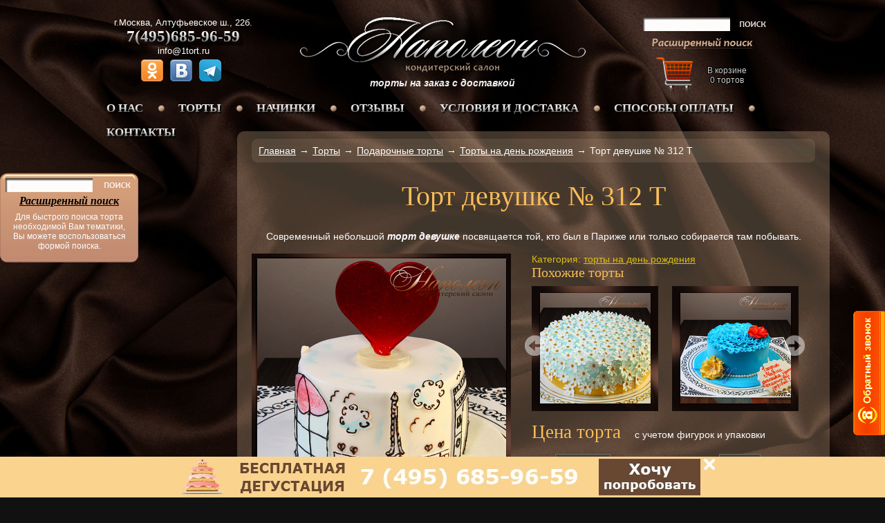

--- FILE ---
content_type: text/html; charset=windows-1251
request_url: https://www.1tort.ru/torty/podarochnye/na-den-rozhdenija/tort-devushke--312-t/
body_size: 21146
content:
<!DOCTYPE html PUBLIC "-//W3C//DTD XHTML 1.0 Transitional//EN" "http://www.w3.org/TR/xhtml1/DTD/xhtml1-transitional.dtd">
<html xmlns="http://www.w3.org/1999/xhtml">
<head>
	<meta name="viewport" content="width=device-width, initial-scale=1.0">
	<meta http-equiv="Content-Type" content="text/html; charset=windows-1251" />
	<meta http-equiv="Last-Modified" content="Thu, 16 Mar 2017 13:58:05 GMT">
	<meta name="google-site-verification" content="cjZsrGrPEyyj99QLlAxjzGk2aU-oOgtc3GQTMQQJqQ0" />
	<meta name="robots" content="noyaca"/>
		<!-- Add jQuery library -->
	<script type="text/javascript" src="https://code.jquery.com/jquery-latest.min.js"></script>

	<!-- supersized растягиваем backgroundimage http://buildinternet.com/project/supersized/download.html -->
	<link rel="stylesheet" href="/css/google_optimized/supersized.core.css" type="text/css" media="screen">
	<script type="text/javascript" src="/js/google_optimized/supersized.core.3.2.1.min.js"></script>
	<script type="text/javascript">
	    // проверяем мобильник или нет
		var isMobile = {
		    Android: function() {
		        return navigator.userAgent.match(/Android/i);
		    },
		    BlackBerry: function() {
		        return navigator.userAgent.match(/BlackBerry/i);
		    },
		    iOS: function() {
		        return navigator.userAgent.match(/iPhone|iPad|iPod/i);
		    },
		    Opera: function() {
		        return navigator.userAgent.match(/Opera Mini/i);
		    },
		    Windows: function() {
		        return navigator.userAgent.match(/IEMobile/i);
		    },
		    any: function() {
		        return (isMobile.Android() || isMobile.BlackBerry() || isMobile.iOS() || isMobile.Opera() || isMobile.Windows());
		    }
		};
	    jQuery(function($){
	        if(!isMobile.any()){
		        $.supersized({
		            //Background image
		            slides	:  [ { image : '/i/bg.jpg' } ],
		            vertical_center : 0
		        });
		  	}else{		  		$('#supersized-loader, #supersized').css('display', 'none');
		  	}
	    });
	</script>
	<!--/ supersized растягиваем backgroundimage http://buildinternet.com/project/supersized/download.html -->






	<link rel="stylesheet" href="/css/sty.css?20180627" type="text/css" media="screen">
	<style>

	#counter{float:left;padding: 0px 45px 10px 15px;}
	#pay_methods{float: right; padding: 0px 55px 10px 15px; color: #fff; font-family: Candara; font-size: 9pt;}

	.mobile{display:none;}

	#mobile_top_menu_black_bg_opacity{background-color:#000;position:absolute;left:0;top:51px;width:100%;height:100%;opacity:0.3;display:none;}
	#mobile_top_menu{display:none;background-color:#3e2718;position:absolute;left:0;top:50px;/*width:60%;max-width:300px;*/z-index: 99999999 !important;box-shadow: #684833 4px 4px 8px}
	.mobile_top_menu_item{border-top:2px solid #684833;padding: 12px 15px 12px 15px; font-size:16px;color:white;font-family: 'Candara';text-transform: uppercase;letter-spacing: 1.5px;text-align:left;cursor:pointer;}
	.mobile_top_menu_podmenu{display:none;background-color:#efe3c1;}
	.mobile_top_menu_podmenu_item{border-top:2px solid #38000d;padding: 12px 15px 12px 15px; font-size:14px;color:#38000d;font-family: 'Conv_intro';text-transform: uppercase;letter-spacing: 1.5px;text-align:left;}
	@media screen and (max-width: 1020px) {
	   	.mobile{display:block;}
	   	.desktop{display:none;}
	   	#mobile_top_2016{width:100%;box-sizing:border-box;background-color:#684833;background-image:none;z-index:10}
	   	#mobile_top_menu_icon_2016{padding:10px;width:40px;height:31px;position:absolute; top:0; left:0;cursor:pointer;}
	    #mobile_top_menu_icon_2016 > img {width:40px;height:31px;}
	    #mobile_logo{text-align:center;cursor:pointer;}

	    #mobile_basket{position:absolute; top:0; right:0;}

	   	#mobile_search{position:absolute; top:0; right:55px;}
	   	#mobile_search > img{width:35px;padding:10px 0;}
	   	#content{width:100%;box-sizing:border-box;background-image:none; background-color:#3e2718;border: 1px solid transparent;border-radius:0;}

	   	.bottom_menu, .foot_slogan{display:none;}
	   	#foot{width:100%;max-width:1000px; box-sizing: border-box;padding: 20px 5px 20px 5px;}
	   	h1{font-size: 20pt;}

	}
	@media screen and (max-width: 460px) {
	    #mobile_logo img{padding:50px 0 10px 10px;}
		#counter, #copyright{display:none}
	    #tel_quality, #WatsApp, #pay_methods { float: none; padding:15px 5px;}
	    h1{font-size: 15pt;}
	}
	</style>

	<title>Купить Торт девушке № 312 Т в Москве от Кондитерского салона «Наполеон».</title>
	<meta name="description" content="Кондитерский салон «Наполеон» в Москве предлагает Вам заказать торт девушке № 312 Т, по цене 5600руб., весом 2кг.">
	<meta name="keywords" content="Торт девушке № 312 Т, Москва, кондитерский салон Наполеон">
	<META NAME="distribution" CONTENT="Global">
	<META NAME="rating" CONTENT="General">
	<META NAME="robots" CONTENT="all">
	<link rel="/icon" href="/favicon.ico" type="image/x-icon">
	<link rel="shortcut icon" href="/favicon.ico" type="image/x-icon">
	<meta property="og:image" content="/./files/pages/page_2393/tmpmini/mini360312-_22.06_11-.jpg">

	</head>

<body style="box-sizing:border-box;">
	<div align="center" class="mobile">
		<div id="mobile_top_2016" class="mobile">
			<div id="mobile_top_menu_icon_2016" class="mobile">
				<img src="/i/google_optimized/mobile_menu.png" alt="Меню">
			</div>
			<div class="ya-phone" style="float:left;padding:8px 10px 10px 10px;position:absolute; top:0; left:50px;">
				<a href="tel:+74956859659" style="font-family: Candara; font-size: 24px; font-weight: bold;text-decoration:none;color:white;">7(495)685-96-59</a>
			</div>
			<div id="mobile_logo" class="over_logo">
				<a href="/"><img src="/i/logo.png" alt="КП «Наполеон»" height="50"></a>
			</div>

			<div id="mobile_basket">
				<a href="/korzina/"><img src="/i/basket.png" alt="Корзина" height="50"></a>
			</div>
			<div id="mobile_search">
				<img src="/i/google_optimized/mobile_search.png" alt="Поиск">
			</div>
			<div style="clear:both;"></div>
		</div>
	</div>
	<div id="mobile_top_menu_black_bg_opacity">
	</div>
	<div id="mobile_top_menu">
		<!--
		<a href="/advanced_search.php" data-fancybox-type="iframe" class="fancy_search" data-fancybox-width="300" data-fancybox-height="220" style="text-decoration:none;">
			<div class="mobile_top_menu_item" style="border:none;">
				Поиск
			</div>
		</a>
		-->
		<div class="mobile_top_menu_item mobile_top_menu_item_with_podmenu" style="border:none;">
			Торты
		</div>
		<div class="mobile_top_menu_podmenu">
			
			<a href="/torty/podarochnye/k_paskhe/" style="text-decoration:none;">
				<div class="mobile_top_menu_podmenu_item">
					Торты к Пасхе
				</div>
			</a>			<a href="/torty/svadebnye-torti/" style="text-decoration:none;">
				<div class="mobile_top_menu_podmenu_item">
					Свадебные
				</div>
			</a>
			<a href="/torty/detskie-torty/" style="text-decoration:none;">
				<div class="mobile_top_menu_podmenu_item">
					Детские
				</div>
			</a>
			<a href="/torty/podarochnye/" style="text-decoration:none;">
				<div class="mobile_top_menu_podmenu_item">
					Подарочные
				</div>
			</a>
			<a href="/torty/korporativnye/" style="text-decoration:none;">
				<div class="mobile_top_menu_podmenu_item">
					Корпоративные
				</div>
			</a>
			<a href="/torty/originalnye-torty/" style="text-decoration:none;">
				<div class="mobile_top_menu_podmenu_item">
					Оригинальные
				</div>
			</a>
			<a href="/torty/torty-po-akcii/" style="text-decoration:none;">
				<div class="mobile_top_menu_podmenu_item">
					Торты по акции
				</div>
			</a>
			<a href="/torty/gotovye-torty/" style="text-decoration:none;">
				<div class="mobile_top_menu_podmenu_item">
					Готовые торты
				</div>
			</a>
			<a href="/search/" style="text-decoration:none;">
				<div class="mobile_top_menu_podmenu_item">
					Поиск
				</div>
			</a>
		</div>
		<div class="mobile_top_menu_item  mobile_top_menu_item_with_podmenu">
			Пирожные
		</div>
		<div class="mobile_top_menu_podmenu" style="display:none;">
			<a href="/torty/kapkejki-i-pirozhnye/" style="text-decoration:none;">
				<div class="mobile_top_menu_podmenu_item">
					Пирожные и капкейки
				</div>
			</a>
			<a href="/torty/kejkpopsy/" style="text-decoration:none;">
				<div class="mobile_top_menu_podmenu_item">
					Кейкпопсы
				</div>
			</a>
			<a href="/torty/figurki/" style="text-decoration:none;">
				<div class="mobile_top_menu_podmenu_item">
					Фигурки
				</div>
			</a>
		</div>
		<a href="/nachinki/" style="text-decoration:none;">
			<div class="mobile_top_menu_item">
				Начинки
			</div>
		</a>
		<a href="/pay_methods/" style="text-decoration:none;">
			<div class="mobile_top_menu_item">
				Способы оплаты
			</div>
		</a>
		<a href="/usloviya_zakaza/" style="text-decoration:none;">
			<div class="mobile_top_menu_item">
				Условия и доставка
			</div>
		</a>
		<a href="/contacts/" style="text-decoration:none;">
			<div class="mobile_top_menu_item">
				Контакты
			</div>
		</a>
		<div class="mobile_top_menu_item  mobile_top_menu_item_with_podmenu">
			О компании
		</div>
		<div class="mobile_top_menu_podmenu" style="display:none;">
			<a href="/o-konditerskoy/" style="text-decoration:none;">
				<div class="mobile_top_menu_podmenu_item">
					О кондитерской
				</div>
			</a>
			<a href="/news/" style="text-decoration:none;">
				<div class="mobile_top_menu_podmenu_item">
					Новости
				</div>
			</a>
			<a href="/pricelist/" style="text-decoration:none;">
				<div class="mobile_top_menu_podmenu_item">
					Цены
				</div>
			</a>
			<a href="/licenzii_i_sertifikaty/" style="text-decoration:none;">
				<div class="mobile_top_menu_podmenu_item">
					Лицензии и сертификаты
				</div>
			</a>
		</div>
		<a href="/gbook/" style="text-decoration:none;">
			<div class="mobile_top_menu_item">
				Отзывы
			</div>
		</a>
		<a href="#" style="text-decoration:none;" OnClick="$.cookie('full_version', 1, { expires: 7, path: '/'});location.reload();">
			<div class="mobile_top_menu_item">
				Полная версия
			</div>
		</a>
	</div>
	<div align="center" class="desktop">
		<div id="head">
			<div id="phone" itemscope itemtype="http://schema.org/LocalBusiness">
			<meta itemprop="name" content="Наполеон"/>
				<div style="padding: 0 0 0px 0;">
					<div class="head_address" itemprop="address" itemscope itemtype="http://schema.org/PostalAddress"><span itemprop="addressLocality">г.Москва</span>, <span itemprop="streetAddress">Алтуфьевское ш., 22б.</span></div>
				</div>
				<div class="ya-phone">
					<span itemprop="telephone">7(495)685-96-59</span>
					<!--<img src="/i/phone.png" vspace="10">-->
				</div>
				<!-- Слой градиента, убрать, когда буду возвращать картинку -->
				 <div style="width:172px;height:15px;margin:-22px 0 0 40px;" id="phone_gradient_png">
  					<a href="tel:+74956859659"><img src="/i/gradient_phone.png" width="172" height="22" alt="+74956859659"></a>
				</div>
				<!--/ Слой градиента, убрать, когда буду возвращать картинку -->
				<div class="head_address" style="padding: 7px 0 0 0;"><span itemprop="email"><a href="mailto:info@1tort.ru" class="head_address">info@1tort.ru</a></span></div>
				<div align="center" style="padding:5px 0 0 0;">
					<span class="share42-item" style="display:inline-block;margin:0 6px 6px 0;height:32px;"><a rel="nofollow" style="display:inline-block;width:32px;height:32px;margin:0;padding:0;outline:none;background:url(/js/icons.png) -256px 0 no-repeat" href="https://ok.ru/group/54855324073992" target="_blank"></a></span>
					<span class="share42-item" style="display:inline-block;margin:0 6px 6px 0;height:32px;"><a rel="nofollow" style="display:inline-block;width:32px;height:32px;margin:0;padding:0;outline:none;background:url(/js/icons.png) -320px 0 no-repeat" href="https://vk.com/club70097297" target="_blank"></a></span>
					<span class="share42-item" style="display:inline-block;margin:0 6px 6px 0;height:32px;"><a rel="nofollow" style="display:inline-block;width:32px;height:32px;margin:0;padding:0;outline:none;background:url(/i/icon-telegram32.png) 0 0 no-repeat" href="tg://resolve?domain=Napoleontortbot" target="_blank"></a></span>
				</div>
			</div>
			<div id="logo">
				<a href="/"><img src="/i/logo.png" alt="Кондитерский салон «Наполеон» - торт на заказ любой сложности" title="На главную"></a>
				<div align="center" style="padding:7px 0 0 0;color:#efefef;"><b><i>торты на заказ с доставкой</i></b></div>
			</div>
				<div id="search">
				<div align="center">
					<form action="/search/" method="post" style="width:170px;" name="search_form">
						<div class="form_input_text">
							<input type="text" name="search" style="border: none !important; background: none;width: 126px;	height: 20px;" class="tooltip_" title='Введите номер торта или слово в русской раскладке характеризующее торт или событие которому он посвящен. Слово должно быть длинее 3х символов, предлоги, союзы и др. соединяющие части речи не используйте.' />
						</div>
						<div class="search_button">
							<img src="/i/google_optimized/search_button.png" width="38" height="8" alt="поиск" onClick="search_form.submit();">
						</div>
					</form>
					<div class="advanced_search">
						<a href="/advanced_search.php" data-fancybox-type="iframe" class="fancy_search" data-fancybox-width="550" data-fancybox-height="220"><img src="/i/advanced_search.png" width="147" height="16" alt="Расширенный поиск"></a>
					</div>
					<div id="basket" style="margin: 4px 0 0 40px;width:150px;">
						<a href="/korzina/" style="text-decoration:none;"><img src="/i/basket.png" alt="Корзина" id="basket_img" height="65">
						<div id="basket_text" style="float:right;margin:20px 0 0 0;">В корзине <br /><span id="cart_count">0</span> тортов</div></a>
					</div>
				</div>
			</div>
			</div>
	</div>
	<div style="clear:both;"></div>
	<div align="center" style="padding: 0 0 0 10px;" class="desktop">
		<ul id="menu">
			<li class="menu_item">
				<a href="/o-konditerskoy/" class="menu_item_a">о нас</a>
				<ul>
						<li style="width:120px;"><a href="/o-konditerskoy/">О кондитерской</a></li>
						<li><a href="/news/">Новости</a></li>
						<li><a href="/pricelist/">Цены</a></li>
						<li style="border:0;padding-top:5px;"><a href="/licenzii_i_sertifikaty/" style="line-height: 1.2;">Лицензии и сертификаты</a></li>
				</ul>
			</li>
			<li class="menu_circle">
				<img src="/i/menu_circle.png" width="25" height="25" alt="">
			</li>
			<li class="menu_item" id="menu_item_torty">
				<a href="/torty/" class="menu_item_a">торты</a>
				<ul>
						<li><span class="nobr"><a href="/torty/podarochnye/k_paskhe/">Торты к Пасхе</a></span></li>						<li><a href="/torty/svadebnye-torti/">Свадебные торты</a></li>
						<li><a href="/torty/detskie-torty/">Детские торты</a></li>
						<li><a href="/torty/korporativnye/">Корпоративные</a></li>
						<li><a href="/torty/jubilejnye/">Юбилейные</a></li>
						<li style="width:180px;"><a href="/torty/podarochnye/na-den-rozhdenija/" style="/*line-height:1.2;padding: 5px 0;*/">Торты на день рождения</a></li>
						<li><a href="/torty/podarochnye/">Подарочные</a></li>
						<li><a href="/torty/originalnye-torty/">Оригинальные</a></li>
						<li><a href="/torty/kapkejki-i-pirozhnye/">Капкейки и пирожные</a></li>
						<li><a href="/torty/figurki/">Фигурки</a></li>
						<li><a href="/torty/novinki/">Новинки и Хиты</a></li>
						<!--<li><a href="/torty/hity_prodazh/">Хиты продаж</a></li>-->
						<li><a href="/torty/torty-po-akcii/">Торты по Акции</a></li>
						<li style="border:0;"><a href="/torty/gotovye-torty/">Готовые торты</a></li>
					</ul>
			</li>
			<li class="menu_circle">
				<img src="/i/menu_circle.png" width="25" height="25" alt="">
			</li>
			<li class="menu_item" style="z-index:10001;position:relative;">
				<a href="/nachinki/" class="menu_item_a">начинки</a>
			</li>
			<li class="menu_circle">
				<img src="/i/menu_circle.png" width="25" height="25" alt="">
			</li>
			<li class="menu_item">
				<a href="/gbook/" class="menu_item_a">отзывы</a>
			</li>
			<li class="menu_circle">
				<img src="/i/menu_circle.png" width="25" height="25" alt="">
			</li>
			<li class="menu_item">
				<a href="/usloviya_zakaza/" class="menu_item_a">условия и доставка</a>
			</li>
			<li class="menu_circle">
				<img src="/i/menu_circle.png" width="25" height="25" alt="">
			</li>
			<li class="menu_item">
				<a href="/pay_methods/" class="menu_item_a">способы оплаты</a>
			</li>
			<li class="menu_circle">
				<img src="/i/menu_circle.png" width="25" height="25" alt="">
			</li>
			<li class="menu_item">
				<a href="/contacts/" class="menu_item_a">контакты</a>
			</li>
		</ul>
	</div>
	<!--      Основной блок         -->
	<div align="center" style="box-sizing:border-box;">
		<div id="content" style="box-sizing:border-box;">
			<div class="desktop">
				<img src="/i/content_top_index.png" width="815" height="9" class="block_content_opacity_bg_815" alt="полоска">
			</div>

			<div id="kroshki" class="desktop">
<div style="float:left;" itemscope itemtype="http://data-vocabulary.org/Breadcrumb"><a href="/" class="small" itemprop="url"><span itemprop="title">Главная</span></a></div><div style="float:left;padding: 0 5px;"> &#8594; </div><div style="float:left;" itemscope itemtype="http://data-vocabulary.org/Breadcrumb"><a href="/torty/" class="small" itemprop="url"><span itemprop="title">Торты</span></a></div><div style="float:left;padding: 0 5px;"> &#8594; </div><div style="float:left;" itemscope itemtype="http://data-vocabulary.org/Breadcrumb"><a href="/torty/podarochnye/" class="small" itemprop="url"><span itemprop="title">Подарочные торты</span></a></div><div style="float:left;padding: 0 5px;"> &#8594; </div><div style="float:left;" itemscope itemtype="http://data-vocabulary.org/Breadcrumb"><a href="/torty/podarochnye/na-den-rozhdenija/" class="small" itemprop="url"><span itemprop="title">Торты на день рождения</span></a></div><div style="float:left;padding: 0 5px;"> &#8594; </div>Торт девушке № 312 Т<br />			</div>

			<div class="desktop">
				<img src="/i/content_bottom_index.png" width="815" height="9" class="block_content_opacity_bg_815" alt="полоска">
			</div>
<div itemscope itemtype="http://schema.org/Product">
<div itemprop="name">
<h1 style="padding: 25px 0;text-align:center;">Торт девушке № 312 Т</h1></div><div align="center" itemprop="description"><p>Современный небольшой <em><strong>торт девушке</strong></em> посвящается той, кто был в Париже или только собирается там побывать.</p></div>
<!--<div align="center" style="padding: 0px 0 25px 0;">Спешите <a class="fancybox" href="#zakaz_tort_inside" id="zakaz_href" OnClick="add_to_cart(2393, 1);"><img src="/i/zakaz_button.png" height="40" alt="заказать" style="margin: 0px 0px -13px 0px;"></a> этот роскошный торт</div>-->
<script>
$(document).ready(function() {	$('.cake_inside_big_image_wrapper').height($('.cake_inside_big_image_wrapper').width());
});
$(window).resize(function(){
	$('.cake_inside_big_image_wrapper').height($('.cake_inside_big_image_wrapper').width());
});
</script>
<style>
	.cake_inside_big_image_wrapper{float:left;position:relative;background-image: url('/i/tort_bg_big.png'); background-repeat: no-repeat; background-position: bottom center; width: 375px; height: 375px;text-align:center;}
	.cake_inside_big_image{padding: 7px 0 0 0px;max-width:360px;width:100%;}
	.category_cake_inside{margin: 0 0px 0px 10px;padding: 0 0 0px 10px;color:#dcbe13;}
	@media screen and (max-width: 1020px) {		.cake_inside_big_image_wrapper{float:left;position:relative;background-image: none; max-width: 360px; width:100%; max-height: 360px; text-align:center;border: 7px solid #efe3c1;}
		.cake_inside_big_image{padding: 0;max-width:360px;width:100%;}
		.category_cake_inside{padding: 20px 0 0 10px}
	}
</style>
<div class="cake_inside_big_image_wrapper">

	<!--<a href="/b_cake.php?2393" data-fancybox-type="iframe" class="fancybox">-->
	<!--<a href="/./files/pages/page_2393/tmpmini/mini1200312-_22.06_11-.jpg" class="fancybox">-->
	<!--<a href="/bcake.php?2393" data-fancybox-type="iframe" class="fancybox_bcake">-->
		<img src="/./files/pages/page_2393/tmpmini/mini360312-_22.06_11-.jpg" alt="Торт девушке № 312 Т" title="На фото Торт девушке № 312 Т" itemprop="image" class="cake_inside_big_image">
	<!--</a>-->
</div>

<div style="float:left; max-width: 430px; width:100%; padding: 0 0 0 10px;">
	<div align="left" class="category_cake_inside">
Категория: <a href="/torty/podarochnye/na-den-rozhdenija/" style="color:#dcbe13;">торты на день рождения</a>	</div>
	<div align="left" style="margin: 0 0px 0px 10px;" class="desktop">
	<h3 style="padding: 0 0 10px 10px;">Похожие торты</h3>
	<div class="cycle-slideshow" data-cycle-fx=scrollHorz data-cycle-speed="2000" data-cycle-delay="10" data-cycle-timeout=6000 data-cycle-slides="> div" data-cycle-prev=".prevControl" data-cycle-next=".nextControl" data-cycle-log="false" data-index=1 style="float:left; padding: 0 0px 0 0px;">
	
						<div class="small_cake_block" style="margin: -22px 0 0 0;display:none;">
							<div class="vkus_image">
								<a href="/torty/podarochnye/na-den-rozhdenija/tort-s-romashkami-282-t/">
									<img src="/./files/pages/page_2276/tmpmini/mini160282-_-ayt_-ake_story_01.04_28-.jpg" alt="Торт с ромашками № 282 Т" width="160" />
								</a>
							</div>
						</div>
						<div class="small_cake_block" style="margin: -22px 0 0 0;display:none;">
							<div class="vkus_image">
								<a href="/torty/podarochnye/na-den-rozhdenija/tort-na-den-rozhdenija-199t/">
									<img src="/./files/pages/page_1821/tmpmini/mini160199-_02.12_20.jpg" alt="Торт на День Рождения 199 Т" width="160" />
								</a>
							</div>
						</div>
						<div class="small_cake_block" style="margin: -22px 0 0 0;display:none;">
							<div class="vkus_image">
								<a href="/torty/podarochnye/na-den-rozhdenija/tort-na-den-rozhdenija-292-t/">
									<img src="/./files/pages/page_2319/tmpmini/mini160292-_28.05_108-.jpg" alt="Торт на день рождения № 292 Т" width="160" />
								</a>
							</div>
						</div>
						<div class="small_cake_block" style="margin: -22px 0 0 0;display:none;">
							<div class="vkus_image">
								<a href="/torty/podarochnye/na-den-rozhdenija/prazdnichnyj-tort-s-gerberami-062t/">
									<img src="/./files/pages/page_93/tmpmini/mini1602.jpg" alt="Праздничный торт с герберами  №  062 Т" width="160" />
								</a>
							</div>
						</div>
						<div class="small_cake_block" style="margin: -22px 0 0 0;display:none;">
							<div class="vkus_image">
								<a href="/torty/podarochnye/na-den-rozhdenija/tort-bashnja-238-t/">
									<img src="/./files/pages/page_2092/tmpmini/mini160238-_22.09_6.jpg" alt="Торт башня № 238 Т" width="160" />
								</a>
							</div>
						</div>	</div>
	<div class="cycle-slideshow" data-cycle-fx=scrollHorz data-cycle-speed="2000" data-cycle-timeout=6000 data-cycle-slides="> div" data-cycle-prev=".prevControl" data-cycle-next=".nextControl" data-index=2 data-cycle-log="false" style="float:left; padding: 0 0px 0 0px;">
	
						<div class="small_cake_block" style="margin: -22px 0 0 0;display:none;">
							<div class="vkus_image">
								<a href="/torty/podarochnye/na-den-rozhdenija/tort-na-den-rozhdenija-199t/">
									<img src="/./files/pages/page_1821/tmpmini/mini160199-_02.12_20.jpg" alt="Торт на День Рождения 199 Т" width="160" />
								</a>
							</div>
						</div>
						<div class="small_cake_block" style="margin: -22px 0 0 0;display:none;">
							<div class="vkus_image">
								<a href="/torty/podarochnye/na-den-rozhdenija/tort-na-den-rozhdenija-292-t/">
									<img src="/./files/pages/page_2319/tmpmini/mini160292-_28.05_108-.jpg" alt="Торт на день рождения № 292 Т" width="160" />
								</a>
							</div>
						</div>
						<div class="small_cake_block" style="margin: -22px 0 0 0;display:none;">
							<div class="vkus_image">
								<a href="/torty/podarochnye/na-den-rozhdenija/prazdnichnyj-tort-s-gerberami-062t/">
									<img src="/./files/pages/page_93/tmpmini/mini1602.jpg" alt="Праздничный торт с герберами  №  062 Т" width="160" />
								</a>
							</div>
						</div>
						<div class="small_cake_block" style="margin: -22px 0 0 0;display:none;">
							<div class="vkus_image">
								<a href="/torty/podarochnye/na-den-rozhdenija/tort-bashnja-238-t/">
									<img src="/./files/pages/page_2092/tmpmini/mini160238-_22.09_6.jpg" alt="Торт башня № 238 Т" width="160" />
								</a>
							</div>
						</div>
						<div class="small_cake_block" style="margin: -22px 0 0 0;display:none;">
							<div class="vkus_image">
								<a href="/torty/podarochnye/na-den-rozhdenija/tort-s-romashkami-282-t/">
									<img src="/./files/pages/page_2276/tmpmini/mini160282-_-ayt_-ake_story_01.04_28-.jpg" alt="Торт с ромашками № 282 Т" width="160" />
								</a>
							</div>
						</div>	</div>
   	<span class="prevControl" style="float:left;margin:-110px 0 0 0;z-index:1024;position: relative;"> <img src="/i/arrow-left.png" width="30" height="30" alt="" border="0" style="cursor:pointer;"> </span>
   	<span class="nextControl" style="float:right;margin:-110px 15px 0 0;z-index:1024;position: relative;"> <img src="/i/arrow-right.png" width="30" height="30" alt="" border="0" style="cursor:pointer;"> </span>


	</div>

	<div align="left" style="padding: 15px 20px 0px 20px;clear:both;">
			<script type="text/javascript">
			    jQuery(function($){
                	$('#cake_inside_yarus_weight').change(function(){
					  	var index = parseInt($("#cake_inside_yarus_weight option:selected").index());
					  	$("#cake_inside_yarus_yarus option").eq(index).prop("selected", true);
					  	$("#cake_inside_yarus_price option").eq(index).prop("selected", true);
					  	$('.yarus_price').css('display', 'none').removeClass('yarus_price_active');
					  	$('[yarus_price_index = ' + index + ']').css('display', 'block').addClass('yarus_price_active');;
					});
					$('#cake_inside_yarus_yarus').change(function(){
					  	var index = parseInt($("#cake_inside_yarus_yarus option:selected").index());
					  	$("#cake_inside_yarus_weight option").eq(index).prop("selected", true);
					  	$("#cake_inside_yarus_price option").eq(index).prop("selected", true);
					  	$('.yarus_price').css('display', 'none').removeClass('yarus_price_active');;
					  	$('[yarus_price_index = ' + index + ']').css('display', 'block').addClass('yarus_price_active');
					});
			    });
			</script>
			<style>
				#cake_inside_yarus_weight, #cake_inside_yarus_yarus, #guest_num {color: #f0b247; padding: 0px 10px; font-size: 16pt; font-family: Candara, Arial; background: transparent;background-color:#494136;border:1px solid #747069}
			</style>

		<div style="float:left;"><h2 style="text-align:center;padding:0px 20px 5px 0;" class="desktop">Цена торта</h2></div><div style="float:left;padding:11px 0 0 0;" class="desktop">с учетом фигурок и упаковки</div>
		<div style="clear:both;height:1px;"></div>
		<div style="float:left;font-size: 13pt; font-family: Candara, Arial;padding:10px 40px 0 0;">Вес	<select name="yarus_weight" id="cake_inside_yarus_weight" style="min-width:80px;"><option value="2" SELECTED>2 кг.<option value="3">3 кг.<option value="4">4 кг.<option value="5">5 кг.<option value="6">6 кг.</select></div>
		<div style="float:left;font-size: 13pt; font-family: Candara, Arial;padding: 10px 0 0 0;">Кол-во ярусов	<select name="yarus_yarus" id="cake_inside_yarus_yarus" style="width:60px;"><option value="1" SELECTED>1<option value="1" style="display:none;">1<option value="1" style="display:none;">1<option value="1" style="display:none;">1<option value="1" style="display:none;">1</select></div>
		<div style="clear:both;height:25px;"></div>
		<div style="float:left;font-size: 13pt; font-family: Candara, Arial; padding: 0px 10px 10px 0">Цена</div>
		<div class="yarus_price yarus_price_active" yarus_price="1" style="float:left;color: #f0b247; font-family: Candara, Arial;font-size: 16pt;padding: 0 20px 0 0;" yarus_price_index="0" price="8520">
			<div itemprop="offers" itemscope itemtype="http://schema.org/Offer" style="padding: 0 0 10px 0">
				<div>8520 руб.</div>
				<meta itemprop="price" content="8520.00">
				<meta itemprop="priceCurrency" content="RUB">
			</div>
	</div><div class="yarus_price" yarus_price="1" style="float:left;color: #f0b247; font-family: Candara, Arial;font-size: 16pt;padding: 0 20px 0 0;display:none;" yarus_price_index="1" price="11640">11640 руб.</div><div class="yarus_price" yarus_price="1" style="float:left;color: #f0b247; font-family: Candara, Arial;font-size: 16pt;padding: 0 20px 0 0;display:none;" yarus_price_index="2" price="14760">14760 руб.</div><div class="yarus_price" yarus_price="1" style="float:left;color: #f0b247; font-family: Candara, Arial;font-size: 16pt;padding: 0 20px 0 0;display:none;" yarus_price_index="3" price="17880">17880 руб.</div><div class="yarus_price" yarus_price="1" style="float:left;color: #f0b247; font-family: Candara, Arial;font-size: 16pt;padding: 0 20px 0 0;display:none;" yarus_price_index="4" price="21000">21000 руб.</div>
        <div style="float:left;"><a class="fancybox" href="#zakaz_tort_inside" OnClick="$('#order_yarus_weight').val(parseInt($('#cake_inside_yarus_weight').val()));$('#order_yarus_yarus').val(parseInt($('#cake_inside_yarus_yarus').val()));$('#order_yarus_price').val(parseInt($('.yarus_price_active').attr('price')));add_to_cart(2393, 1);"><img src="/i/zakaz_button.png" height="40" alt="заказать" style="margin: -10px 40px 0px 0px;"></a></div>
		<div style="clear:both;height:10px;"></div>	</div>


	<!--
	<div align="left" style="padding: 20px;font-size: 14pt;clear:both;">
		<div style="float:left;font-size: 12pt;">Рекомендуемый вес</div>
		<div class="ves_circle">
			<div class="ves_num">
				0			</div>
		</div>
	</div>
	-->
</div>



	<div align="center" style="color: #fed287; padding: 10px 10px 10px 10px;clear:both;" class="mobile-none">
		В данный торт могут быть внесены любые изменения
	</div>

	
	<div style="float:left;max-width:330px;width:100%;" class="desktop">
		<div align="left" style="padding: 20px 20px 0px 20px;font-size: 14pt;clear:both;">
			<div style="float:left;font-size: 12pt;">Вес торта на фото</div>
			<div class="ves_circle">
				<div class="ves_num">
					2				</div>
			</div>
		</div>
		<div align="left" style="padding: 10px 20px;font-size: 14pt;clear:both;">
			<div style="float:left;font-size: 12pt;">Минимально возможный вес</div>
			<div class="ves_circle">
				<div class="ves_num">
					2				</div>
			</div>
		</div>
	</div>
	<div style="float:left;padding:25px;">
		<div align="left" style="padding: 0px 20px;clear:both;">
			<div style="float:left;font-size: 12pt;">Удобная Вам <a href="/ajax/fancy_pages.php?id=421" data-fancybox-type="iframe" class="fancybox">оплата</a></div>
		</div>
		<div align="left" style="clear:both;">
			<div style="float:left;font-size: 12pt;padding: 20px 20px 0px 20px;"><a href="/ajax/fancy_pages.php?id=10" data-fancybox-type="iframe" class="fancybox">Доставка</a> в трехчасовом интервале</div>
		</div>
	</div>


	<div style="float:left;padding:5px 20px;" class="desktop"><a class="fancybox" href="#weight_calc"><img src="/i/weight.png" height="90" alt="" class="weight_calc_icon"></a></div>

	<script type="text/javascript">
	    jQuery(function($){

	        var weight_calc = function(){

		        var summ = (0.15*$('#guest_num').val()).toFixed(2);
		        if(summ < 0){
		        	summ = 0;
		        	$('#guest_num').val(0);
		   		}
		        $('#calc_weight').html(summ);

	        	var min_guest = 13.333333333333;
	        	var max_guest = 40;

		        if($('#guest_num').val() < min_guest){
		        	//$('#guest_num').val(min_guest);
		        	//if($('#calc_attention').css('display') == 'none')

		        	$('#calc_attention').text('Минимальный вес данного торта 2 кг.').animate({height: "show"}, 300);
		        	$('#calc_weight').html(2);


		        }else if($('#guest_num').val() > max_guest){
		        	//$('#guest_num').val(max_guest);
	        		$('#calc_attention').text('Максимальный вес данного торта 6 кг.').animate({height: "show"}, 300);
	        		$('#calc_weight').html(6);

		        }else{		        	$('#calc_attention').css('display', 'none')
		   		}

		    }

	        $('#guest_num').change(weight_calc).keyup(weight_calc);
	    });
	</script>

	<div id="weight_calc" style="display:none;padding:30px;font-size:16pt;line-height:2;">
		<div align="center"><b>Калькулятор</b></div>
		Количество гостей <input type="number" value="15" id="guest_num" style="width:40px;padding:0 0 0 10px;"/><br />
		<div align="center" id="calc_attention" style="font-size:10pt;border:1px solid red;color:red;display:none;"></div>
		Вес: <span id="calc_weight">2.25</span> кг.
		<div align="center" style="font-size:11pt;">Порция на одного человека 150 г.</div>
	</div>


	<div style="clear:both;"></div>


<h2 style="text-align:center;padding:15px;" class="desktop">Параметры торта</h2>
<div align="center" style="padding: 0 20px 5px 20px;" class="desktop mobile-none">
	Размеры торта могут незначительно отличаться в зависимости от выбранной начинки.
</div>
<div align="center" class="desktop">
	<table>
	    <tr>
	    	<td>&nbsp;</td>
	    	<td align="left" colspan="2" style="padding: 0 0 0 10px;">
	    		<h3>диаметр</h3>
	    	</td>
	    	<td>&nbsp;</td>
	    	<td align="left" style="padding: 0 0 0 10px;">
	    		<h3>высота</h3>
	    	</td>
		
			<tr>
				<td rowspan="1" valign="middle" style="padding: 0px 5px;" width="190" align="center"><img src="/i/yarus_ico/top-1.png"></td>
				<td class="pr_yar_title" valign="middle"><img src="/i/yarus_ico/circle-1.png" width="25" style="margin: 0px 0px -5px 0px;"></td>
				<td class="pr_yar_title" style="text-align:left" valign="middle">Первый ярус - 16 см.</td>
				<td rowspan="1" valign="middle" style="padding: 0px 5px;" width="170" align="center"><img src="/i/yarus_ico/front-1.png"></td>
				<td class="pr_yar_title" style="text-align:left" valign="middle">Первый ярус - 11 см.</td>
			</tr>
				
	</table>
</div>
<div style="position:relative;">
	<div class="mobile" id="nachinka_prev"><div><div>‹</div></div></div>
	<div class="mobile" id="nachinka_next"><div><div>›</div></div></div>
	<h2 style="text-align:center;padding:15px;">Начинки для торта</h2>
</div>
<div align="center" style="margin: -10px 0 10px 0;"  class="desktop mobile-small">Щелкните по начинке для просмотра ее состава<br /><br />
<div id="nachinki" style="background-image: url('/i/nachinki_bg.png');padding:15px;max-width:785px;" class="desktop">

	<style type='text/css'>
	.kwicks {
		width: 785px;
		height: 188px;
	}
	.kwicks > li {
		height: 188px;
		/* overridden by kwicks but good for when JavaScript is disabled */
		width: 255px;
		margin-left: 5px;
		float: left;
	}


	.smlimg{width:8%;height:auto;border:2px solid #efe3c1;margin: 1% 1% 0 0;overflow:hidden;}
	.smlimg:hover{border:2px solid #38000d;}
	@media screen and (max-width: 1020px) {
		#nachinka_prev, #nachinka_next{display:table-cell;vertical-align:middle;cursor:pointer;width:26px;position:absolute;z-index:9999;top:10px;}
		#nachinka_prev{left:-10px;}
		#nachinka_next{right: 0px;}
		#nachinka_prev > div, #nachinka_next > div{height: 35px;width: 35px;cursor: pointer; background-color: #e19041;border-radius: 20px;border: 1px solid #f7dec6;position:relative;box-shadow: 2px 2px 6px 0px rgba(0,0,0,0.75);}
		#nachinka_prev > div > div, #nachinka_next > div > div{position: absolute;top: -16px;color: white; text-shadow: 1px 1px 2px rgba(0, 0, 0, 1);text-decoration: none;font-size: 50px;}
		#nachinka_prev > div > div{left: 7px;}
		#nachinka_next > div > div{right:8px;}	}
	@media screen and (max-width: 700px) {		.smlimg{width:17%;height:auto;border:2px solid #efe3c1;margin: 1% 1% 0 0;}
	}
	</style>

	<script type='text/javascript'>
		$().ready(function() {
		    $('.kwicks').kwicks({
		        maxSize : 250,
		        behavior: 'menu'
		    });

			click_img_title = 0;

			$('.kwicks li').hover(
			function () {
				$('#nachinka_title').html($(this).attr('title')).stop(true,true).fadeIn(300);
				input_name = 'count_like_' + $(this).attr('id');
				input_name_val = $('#' + input_name).val();
				if(input_name_val == undefined) input_name_val = '0';
				$('<span id="nachinka_title_like">&nbsp;&nbsp;&nbsp;<img src="/i/like.png" height="14"> ' + input_name_val + '</span>').appendTo('#nachinka_title');
				var index = $('.kwicks').kwicks('expanded');
				$('.kwicks').kwicks('select', index);
				click_img_title = $(this).attr('title');
				click_img_id = $(this).attr('id');
				$('#active_nachinka_id').val($(this).attr('id'));
			},
			function () {
				if(click_img_title == 0)
					$('#nachinka_title').html('&nbsp;').stop(true,true).fadeIn(300);
				else {
					$('#nachinka_title').html(click_img_title).stop(true,true).fadeIn(300);
					$('<span id="nachinka_title_like" style="cursor:pointer;">&nbsp;&nbsp;&nbsp;<img src="/i/like.png" height="14"> ' + $('#count_like_' + click_img_id).val() + '&nbsp;&nbsp;&nbsp;Оценить начинку</span>').appendTo('#nachinka_title');
				}
			});
			$('.kwicks li').click(function(){
				click_img_title = $(this).attr('title');
				click_img_id = $(this).attr('id');
				$('#active_nachinka_id').val($(this).attr('id'));
			});


			$(document).ready(function() {
		    	$(".fancy_vkus").fancybox({
					padding : 5,
					width       : 920,
					height      : 445,
					fitToView : true,
					autoSize : true
				});
		    	$(".fancy_vkus_order").fancybox({
					padding : 5,
					width       : 920,
					height      : 445,
					fitToView : false,
					autoSize : false,
					afterClose : function() {
				        $('#zakaz_href').click();
				    }
				});
			});
			$("#nachinka_title").click(function(){
				$.fancybox.open({href : '/nachinka_like.php?id=' + $('#active_nachinka_id').val(), type: 'iframe', 'autoSize': false, 'height': 130, 'width': 400});
			});
		});

		$(window).load(function(){
			var height_smlimg = $('.smlimg:first').height();
			$(".smlimg").height(height_smlimg);
		})
		$(window).resize(function(){
			var height_smlimg = $('.smlimg:first').width()*3/4;
			$(".smlimg").height(height_smlimg);
		})
	</script>
	<ul class="kwicks kwicks-horizontal desktop"><li id="nachinka_446" title="«Карамельный»"><a href="/b_vkus.php?446" data-fancybox-type="iframe" class="fancy_vkus"><img src="/./i/part/big/tmpmini/mini250446.jpg" title="«Карамельный»" alt="«Карамельный»" width="250" height="188"></a></li><li id="nachinka_455" title="«Творожный»"><a href="/b_vkus.php?455" data-fancybox-type="iframe" class="fancy_vkus"><img src="/./i/part/big/tmpmini/mini250455.jpg" title="«Творожный»" alt="«Творожный»" width="250" height="188"></a></li><li id="nachinka_439" title="«Бейлис»"><a href="/b_vkus.php?439" data-fancybox-type="iframe" class="fancy_vkus"><img src="/./i/part/big/tmpmini/mini250439.jpg" title="«Бейлис»" alt="«Бейлис»" width="250" height="188"></a></li><li id="nachinka_444" title="«Эстерхази»"><a href="/b_vkus.php?444" data-fancybox-type="iframe" class="fancy_vkus"><img src="/./i/part/big/tmpmini/mini250444.jpg" title="«Эстерхази»" alt="«Эстерхази»" width="250" height="188"></a></li><li id="nachinka_441" title="«Шоколадный»"><a href="/b_vkus.php?441" data-fancybox-type="iframe" class="fancy_vkus"><img src="/./i/part/big/tmpmini/mini250441.jpg" title="«Шоколадный»" alt="«Шоколадный»" width="250" height="188"></a></li><li id="nachinka_442" title="«Домашний»"><a href="/b_vkus.php?442" data-fancybox-type="iframe" class="fancy_vkus"><img src="/./i/part/big/tmpmini/mini250442.jpg" title="«Домашний»" alt="«Домашний»" width="250" height="188"></a></li><li id="nachinka_451" title="«Рафаэлло»"><a href="/b_vkus.php?451" data-fancybox-type="iframe" class="fancy_vkus"><img src="/./i/part/big/tmpmini/mini250451.jpg" title="«Рафаэлло»" alt="«Рафаэлло»" width="250" height="188"></a></li><li id="nachinka_452" title="«Сметанник»"><a href="/b_vkus.php?452" data-fancybox-type="iframe" class="fancy_vkus"><img src="/./i/part/big/tmpmini/mini250452.jpg" title="«Сметанник»" alt="«Сметанник»" width="250" height="188"></a></li><li id="nachinka_450" title="«Птичье молоко»"><a href="/b_vkus.php?450" data-fancybox-type="iframe" class="fancy_vkus"><img src="/./i/part/big/tmpmini/mini250450.jpg" title="«Птичье молоко»" alt="«Птичье молоко»" width="250" height="188"></a></li><li id="nachinka_454" title="«Мусс шоколадное ассорти»"><a href="/b_vkus.php?454" data-fancybox-type="iframe" class="fancy_vkus"><img src="/./i/part/big/tmpmini/mini250454.jpg" title="«Мусс шоколадное ассорти»" alt="«Мусс шоколадное ассорти»" width="250" height="188"></a></li><li id="nachinka_463" title="«Киевский»"><a href="/b_vkus.php?463" data-fancybox-type="iframe" class="fancy_vkus"><img src="/./i/part/big/tmpmini/mini250463.jpg" title="«Киевский»" alt="«Киевский»" width="250" height="188"></a></li><li id="nachinka_448" title="«Мусс клубника»"><a href="/b_vkus.php?448" data-fancybox-type="iframe" class="fancy_vkus"><img src="/./i/part/big/tmpmini/mini250448.jpg" title="«Мусс клубника»" alt="«Мусс клубника»" width="250" height="188"></a></li><li id="nachinka_457" title="«Йогурт-черника»"><a href="/b_vkus.php?457" data-fancybox-type="iframe" class="fancy_vkus"><img src="/./i/part/big/tmpmini/mini250457.jpg" title="«Йогурт-черника»" alt="«Йогурт-черника»" width="250" height="188"></a></li><li id="nachinka_449" title="«Мусс манго»"><a href="/b_vkus.php?449" data-fancybox-type="iframe" class="fancy_vkus"><img src="/./i/part/big/tmpmini/mini250449.jpg" title="«Мусс манго»" alt="«Мусс манго»" width="250" height="188"></a></li><li id="nachinka_514" title="«Красный бархат»"><a href="/b_vkus.php?514" data-fancybox-type="iframe" class="fancy_vkus"><img src="/./i/part/big/tmpmini/mini250514.jpg" title="«Красный бархат»" alt="«Красный бархат»" width="250" height="188"></a></li><li id="nachinka_473" title="«Апшерон»"><a href="/b_vkus.php?473" data-fancybox-type="iframe" class="fancy_vkus"><img src="/./i/part/big/tmpmini/mini250473.jpg" title="«Апшерон»" alt="«Апшерон»" width="250" height="188"></a></li><li id="nachinka_665" title="«Постный»"><a href="/b_vkus.php?665" data-fancybox-type="iframe" class="fancy_vkus"><img src="/./i/part/big/tmpmini/mini250665.jpg" title="«Постный»" alt="«Постный»" width="250" height="188"></a></li><li id="nachinka_663" title="«Морковный»"><a href="/b_vkus.php?663" data-fancybox-type="iframe" class="fancy_vkus"><img src="/./i/part/big/tmpmini/mini250663.jpg" title="«Морковный»" alt="«Морковный»" width="250" height="188"></a></li></ul><input type="hidden" value="599" id="count_like_nachinka_446"><input type="hidden" value="286" id="count_like_nachinka_455"><input type="hidden" value="225" id="count_like_nachinka_439"><input type="hidden" value="225" id="count_like_nachinka_444"><input type="hidden" value="189" id="count_like_nachinka_441"><input type="hidden" value="187" id="count_like_nachinka_442"><input type="hidden" value="145" id="count_like_nachinka_451"><input type="hidden" value="80" id="count_like_nachinka_452"><input type="hidden" value="75" id="count_like_nachinka_450"><input type="hidden" value="55" id="count_like_nachinka_454"><input type="hidden" value="36" id="count_like_nachinka_463"><input type="hidden" value="35" id="count_like_nachinka_448"><input type="hidden" value="27" id="count_like_nachinka_457"><input type="hidden" value="5" id="count_like_nachinka_449"><input type="hidden" value="4" id="count_like_nachinka_514"><input type="hidden" value="2" id="count_like_nachinka_473"><input type="hidden" value="1" id="count_like_nachinka_665"><input type="hidden" value="1" id="count_like_nachinka_663">	<div align="center" id="nachinka_title" style="padding: 15px 0 0 0;font-size: 14pt;"> &nbsp; </div>
	<input type="hidden" id="active_nachinka_id" value="">
</div>
</div>

<div class="cycle-slideshow mobile" data-cycle-timeout="26570" data-cycle-slides="> div" data-cycle-pause-on-hover="true" data-cycle-log="false" data-cycle-swipe="true" data-cycle-swipe-fx="scrollHorz" style="position: relative;margin: 0 0 0 15px" data-cycle-prev="#nachinka_prev" data-cycle-next="#nachinka_next">
	        		<div style="display:none;width:100%;"><a href="/b_vkus.php?446" data-fancybox-type="iframe" class="fancy_vkus" title="«Карамельный»"><img src="/./i/part/big/tmpmini/mini250446.jpg" alt="«Карамельный»" title="«Карамельный»" class="smlimg"></a><a href="/b_vkus.php?455" data-fancybox-type="iframe" class="fancy_vkus" title="«Творожный»"><img src="/./i/part/big/tmpmini/mini250455.jpg" alt="«Творожный»" title="«Творожный»" class="smlimg"></a><a href="/b_vkus.php?439" data-fancybox-type="iframe" class="fancy_vkus" title="«Бейлис»"><img src="/./i/part/big/tmpmini/mini250439.jpg" alt="«Бейлис»" title="«Бейлис»" class="smlimg"></a><a href="/b_vkus.php?444" data-fancybox-type="iframe" class="fancy_vkus" title="«Эстерхази»"><img src="/./i/part/big/tmpmini/mini250444.jpg" alt="«Эстерхази»" title="«Эстерхази»" class="smlimg"></a><a href="/b_vkus.php?441" data-fancybox-type="iframe" class="fancy_vkus" title="«Шоколадный»"><img src="/./i/part/big/tmpmini/mini250441.jpg" alt="«Шоколадный»" title="«Шоколадный»" class="smlimg"></a><a href="/b_vkus.php?442" data-fancybox-type="iframe" class="fancy_vkus" title="«Домашний»"><img src="/./i/part/big/tmpmini/mini250442.jpg" alt="«Домашний»" title="«Домашний»" class="smlimg"></a><a href="/b_vkus.php?451" data-fancybox-type="iframe" class="fancy_vkus" title="«Рафаэлло»"><img src="/./i/part/big/tmpmini/mini250451.jpg" alt="«Рафаэлло»" title="«Рафаэлло»" class="smlimg"></a><a href="/b_vkus.php?452" data-fancybox-type="iframe" class="fancy_vkus" title="«Сметанник»"><img src="/./i/part/big/tmpmini/mini250452.jpg" alt="«Сметанник»" title="«Сметанник»" class="smlimg"></a><a href="/b_vkus.php?450" data-fancybox-type="iframe" class="fancy_vkus" title="«Птичье молоко»"><img src="/./i/part/big/tmpmini/mini250450.jpg" alt="«Птичье молоко»" title="«Птичье молоко»" class="smlimg"></a><a href="/b_vkus.php?454" data-fancybox-type="iframe" class="fancy_vkus" title="«Мусс шоколадное ассорти»"><img src="/./i/part/big/tmpmini/mini250454.jpg" alt="«Мусс шоколадное ассорти»" title="«Мусс шоколадное ассорти»" class="smlimg"></a>
        			</div>
	        		<div style="display:none;width:100%;"><a href="/b_vkus.php?463" data-fancybox-type="iframe" class="fancy_vkus" title="«Киевский»"><img src="/./i/part/big/tmpmini/mini250463.jpg" alt="«Киевский»" title="«Киевский»" class="smlimg"></a><a href="/b_vkus.php?448" data-fancybox-type="iframe" class="fancy_vkus" title="«Мусс клубника»"><img src="/./i/part/big/tmpmini/mini250448.jpg" alt="«Мусс клубника»" title="«Мусс клубника»" class="smlimg"></a><a href="/b_vkus.php?457" data-fancybox-type="iframe" class="fancy_vkus" title="«Йогурт-черника»"><img src="/./i/part/big/tmpmini/mini250457.jpg" alt="«Йогурт-черника»" title="«Йогурт-черника»" class="smlimg"></a><a href="/b_vkus.php?449" data-fancybox-type="iframe" class="fancy_vkus" title="«Мусс манго»"><img src="/./i/part/big/tmpmini/mini250449.jpg" alt="«Мусс манго»" title="«Мусс манго»" class="smlimg"></a><a href="/b_vkus.php?514" data-fancybox-type="iframe" class="fancy_vkus" title="«Красный бархат»"><img src="/./i/part/big/tmpmini/mini250514.jpg" alt="«Красный бархат»" title="«Красный бархат»" class="smlimg"></a><a href="/b_vkus.php?473" data-fancybox-type="iframe" class="fancy_vkus" title="«Апшерон»"><img src="/./i/part/big/tmpmini/mini250473.jpg" alt="«Апшерон»" title="«Апшерон»" class="smlimg"></a><a href="/b_vkus.php?665" data-fancybox-type="iframe" class="fancy_vkus" title="«Постный»"><img src="/./i/part/big/tmpmini/mini250665.jpg" alt="«Постный»" title="«Постный»" class="smlimg"></a><a href="/b_vkus.php?663" data-fancybox-type="iframe" class="fancy_vkus" title="«Морковный»"><img src="/./i/part/big/tmpmini/mini250663.jpg" alt="«Морковный»" title="«Морковный»" class="smlimg"></a>
	        		</div></div>
		
<div id="zakaz_tort_inside" style="display:none;">

	<div align="center" style="width:100%;font-size:12px;max-width:450px;padding:90px 20px 90px 20px;display:none;" id="dobavlen">Торт девушке № 312 Т добавлен в корзину.<!-- Вы можете оформить заказ сразу, воспользовавшись формой ниже, или вернуться к нему позже.--></div>

	<div id="flyOrderStep1" style="display:block;max-width:500px;">


		<div style="float:left;width:50%;border-right: 1px solid #B15153;text-align:center;cursor:pointer;height:180px;" id="view_order_form">
			<div style="padding:30px;">
				<p class="orderHeader">Быстрый заказ</p>
				<p>Перейти к оформлению заказа</p>
			</div>
		</div>
		<div style="float:left;width:49%;text-align:center;cursor:pointer;height:180px;" id="flyOrder_add_to_cart">
			<div style="padding:30px;">
				<p class="orderHeader">В корзину</p>
				<p>Отложить торт в корзину и продолжить просмотр сайта</p>
				<input type="hidden" value="" name="cake_id" id="cake_id">
				<input type="hidden" value="" name="count_from_input" id="count_from_input">
			</div>
		</div>


	</div>

	<div id="flyOrder" style="display:none;">
		<br />
		<script>
		        function Submit_Form( sform )
		        {
		            /*if( document.order.fio.value == "") {
		                    alert('Укажите имя и фамилию');
		                    document.order.fio.focus();
		            }
		            else*/ if( document.order.phone.value == "") {
		                    alert('Укажите телефон');
		                    document.order.phone.focus();
		            }else if (!$('#obrabotka_checkbox').prop('checked') ){		            	alert('Требуется Ваше согласие на обработку персональных данных!');
		            	$('#obrabotka_checkbox').focus();
		            	$('.checkbox_div').css('color', 'red');
		            }else
		            {		            	// подставляю номер телефона в hidden инпут, чтобы при отправке проверить, с директа клиент или нет.
		            	$.cookie('cart', '', { expires: 1, path: '/' });
		            	$('#tel_direct_or_not').val($.trim($('.ya-phone').text()));
		            	ga('send', 'event', 'ad_zayavka', 'click', 'zayavka');
		            	yaCounter24079045.reachGoal('zayavka');
		            	sform.submit();
		        	}
		        }
				$(document).ready(function() {
					$('#view_order_form').click(function(){
						$('#flyOrder').css('display', 'block');
						$('#flyOrderStep1').css('display', 'none');
						/*parent.$.fancybox.update();
						parent.$.fancybox.toggle();*/
						parent.$(".fancybox-wrap").css('height', '590px');
						parent.$(".fancybox-inner").css('height', '590px');
						parent.$.fancybox.reposition();
					});
					$('#flyOrder_add_to_cart').click(function(){
						// добавим в корзину из наших hidden input
						add_to_cart_step2 ($('#cake_id').val(), $('#count_from_input').val());

						parent.$('#cart_count').html(parseInt(parent.$('#cart_count').html()) + 1);

						// скроем-откроем нужные слои
						$('#flyOrderStep1').css('display', 'none');
						$('#dobavlen').css('display', 'block');
						setTimeout(function() {
							$('#flyOrderStep1').css('display', 'block');
							$('#dobavlen').css('display', 'none');
							parent.$.fancybox.close( true );
						}, 3000);
					});

					$("#order_phone").mask("+7 (999) 999-9999");
					$('.fancybox').click(function(){						$('#nameTort').val($('h1').text());
						$('#eskiz_text').css('display', 'block');
						$('#order_param_tort').css('display', 'block');
						$('#skrepka').css('display', 'block');
						$('#order_po_eskizu').css('display', 'none');
					});
					$('#eskiz_href').click(function(){
						$('#nameTort').val('По эскизу');
						$('#eskiz_text').css('display', 'none');
						$('#order_param_tort').css('display', 'none');
						$('#skrepka').css('display', 'none');
						$('#order_po_eskizu').css('display', 'block');
						$('#eskiz_file').click();
					});
					$('#skrepka').click(function(){
						$('#nameTort').val('По эскизу');
						$('#eskiz_text').css('display', 'none');
						$('#order_param_tort').css('display', 'none');
						$('#skrepka').css('display', 'none');
						$('#order_po_eskizu').css('display', 'block');
						$('#eskiz_file').click();
					});

					$('div').on('change', 'input[type=radio][name=dostavka]', function() {
						if (this.value == '1') {
							$('#select_metro').css('display', 'block');
						}
						else {
							$('#select_metro').css('display', 'none');
						}
					});

					$('div').on('change', 'select[name=metro]', function() {
						$('input[name=price_metro]').val($('select[name=metro] option:selected').attr('price_val') + ' руб.');
					});
				});

				$(document).ready(function() {
					$(".checkbox_div").click(function(e){
						if (e.target.tagName != 'INPUT') {
							if($(this).find('input').prop('checked')){
								$(this).find('input').prop('checked', false);
							}
							else
								$(this).find('input').prop('checked', true);
						}
					});
				});

		</script>
		<style type='text/css'>
		.kwicks_order{display:block;list-style-type:none;list-style:none;position:relative;margin:0;padding:0}.kwicks_order>*{display:block;overflow:hidden;padding:0;margin:0}.kwicks_order.kwicks-processed>*{margin:0;position:absolute}.kwicks-horizontal>*{float:left}.kwicks-horizontal>:first-child{margin-left:0}.kwicks-vertical>:first-child{margin-top:0}
		.kwicks_order {
			width: 460px;
			height: 94px;
		}
		.kwicks_order > li {
			height: 94px;
			/* overridden by kwicks but good for when JavaScript is disabled */
			width: 126px;
			margin-left: 1px;
			float: left;
		}
		.textField{width:180px;}
		.orderFiled{width:260px;}
		.orderFiledWrapper{float:left;}
		@media screen and (max-device-width: 550px) {
			.textField{width:90%;text-align:left;}
			.orderFiled{width:100%;}
			.orderFiledWrapper{float:left;width:100%;}
			.mobile{display:block;}
	   		.desktop{display:none;}
		}
		</style>
		<script type='text/javascript'>
						$().ready(function() {
			    $('.kwicks_order').kwicks({
			        maxSize : 125,
			        spacing : 1,
			        behavior: 'menu'
			    });

				click_img_title = 0;

				$('.kwicks_order li').hover(
				function () {
					$('#nachinka_title_order').val($(this).attr('title')).stop(true,true).fadeIn(300);
					var index = $('.kwicks_order').kwicks('expanded');
					$('.kwicks_order').kwicks('select', index);
					click_img_title = $(this).attr('title');
									},
				function () {
					if(click_img_title == 0)
						$('#nachinka_title_order').html('&nbsp;').stop(true,true).fadeIn(300);
					else {
						$('#nachinka_title_order').val(click_img_title).stop(true,true).fadeIn(300);
					}
				});
				$('.kwicks_order li').click(function(){
					click_img_title = $(this).attr('title');
									});

			});
		</script>
		<form id="order_form" name="order" action="/order2018.php?noredirect=0" method="post" enctype="multipart/form-data">
			<p class="orderHeader">Отправить заявку</p>
			<p style="color: black;font-size:17px; padding: 0 0 20px 0;" id="eskiz_text"><!--Мы можем сделать торт любой формы по вашему желанию.<br />Даже если на нашем сайте вы не нашли подходящее изображение,<br />вы можете <a href=#" id="eskiz_href" style="color: black;font-size:11px;">выслать нам фотографию или эскиз</a>.-->
			Мы можем изготовить торт по Вашему эскизу.
			<br />Просто <a href=#" id="eskiz_href" style="color: black;font-size:17px;">пришлите фото или картинку</a>
			</p>
			<div style="float:right;margin: -53px 20px 0 0px;"><img src="/i/skrepka.png" width="35" height="35" alt="Прикрепить файл" border="0" id="skrepka" style="cursor:pointer;"></div>
			<div style="clear:both;"></div>
			<fieldset id="filed" style="border: 0;">
			<div class="textDiv">
			<div class="textField"><b>ФИО:</b></div>
			<div class="orderFiledWrapper"><input type="text" class="orderFiled" name="fio" value="" ></div>
			</div>
			<div class="textDiv">
			<div class="textField"><b>*Телефон:</b></div>
			<div class="orderFiledWrapper"><input type="text" class="orderFiled" name="phone" value="" id="order_phone"></div>
			</div>
			<div class="textDiv">
			<div class="textField"><b>E-mail:</b></div>
			<div class="orderFiledWrapper"><input type="text" class="orderFiled" name="mail" value="" ></div>
			</div>
			<div class="textDiv">
			<div class="textField"><b>Название торта:</b></div>
			<div class="orderFiledWrapper"><input type="text" class="orderFiled" id="nameTort" name="nameTort" value="Торт девушке № 312 Т"></div>
			</div>
			<div class="textDiv" id="order_param_tort">
			<script type="text/javascript">
			    jQuery(function($){
                	$('#order_yarus_weight').change(function(){
					  	var index = parseInt($("#order_yarus_weight option:selected").index());
					  	$("#order_yarus_yarus option").eq(index).prop("selected", true);
					  	$("#order_yarus_price option").eq(index).prop("selected", true);
					  						});
					$('#order_yarus_yarus').change(function(){
					  	var index = parseInt($("#order_yarus_yarus option:selected").index());
					  	$("#order_yarus_weight option").eq(index).prop("selected", true);
					  	$("#order_yarus_price option").eq(index).prop("selected", true);
					  						});
					$('#order_yarus_price').change(function(){
					  	var index = parseInt($("#order_yarus_price option:selected").index());
					  	$("#order_yarus_weight option").eq(index).prop("selected", true);
					  	$("#order_yarus_yarus option").eq(index).prop("selected", true);
					  						});
			    });
			</script>
				<div class="textField"><b>Параметры торта:</b></div>
				<div style="float:left;font-size:11px;">
					Вес:
					<select name="yarus_weight" id="order_yarus_weight">
<option value="2">2<option value="3">3<option value="4">4<option value="5">5<option value="6">6					</select>
					Ярусов:
					<select name="yarus_yarus" id="order_yarus_yarus">
<option value="1" style="display:none;">1<option value="1" style="display:none;">1<option value="1" style="display:none;">1<option value="1" style="display:none;">1<option value="1" style="display:none;">1					</select>
					Цена:
					<select name="yarus_price" id="order_yarus_price">
<option value="8520">8520<option value="11640">11640<option value="14760">14760<option value="17880">17880<option value="21000">21000					</select>

					<div id="order_yarus_price_normal" style="display:none;">
<option value="8520">8520<option value="11640">11640<option value="14760">14760<option value="17880">17880<option value="21000">21000					</div>

					<div id="order_yarus_price_1500" style="display:none;">
<option value="5480">5480<option value="7080">7080<option value="8680">8680<option value="10280">10280<option value="11880">11880					</div>

					<div id="order_yarus_price_1700" style="display:none;">
<option value="5680">5680<option value="7380">7380<option value="9080">9080<option value="10780">10780<option value="12480">12480					</div>

				</div>
			</div>
									<div class="textDiv" id="order_po_eskizu" style="display:none;">
			<div class="textField"><b>Эскиз:</b></div>
			<div class="orderFiledWrapper"><input type="file" name="eskiz_file" id="eskiz_file"></div>
			</div>
			<div align="center" style="padding: 0 0 7px 0;" class="desktop">
				<ul class='kwicks_order kwicks-horizontal'>
				<li id="nachinka_446" title="«Карамельный»"><img src="/./i/part/big/tmpmini/mini250446.jpg" title="«Карамельный»" alt="«Карамельный»" width="125" height="94"></li><li id="nachinka_455" title="«Творожный»"><img src="/./i/part/big/tmpmini/mini250455.jpg" title="«Творожный»" alt="«Творожный»" width="125" height="94"></li><li id="nachinka_439" title="«Бейлис»"><img src="/./i/part/big/tmpmini/mini250439.jpg" title="«Бейлис»" alt="«Бейлис»" width="125" height="94"></li><li id="nachinka_444" title="«Эстерхази»"><img src="/./i/part/big/tmpmini/mini250444.jpg" title="«Эстерхази»" alt="«Эстерхази»" width="125" height="94"></li><li id="nachinka_441" title="«Шоколадный»"><img src="/./i/part/big/tmpmini/mini250441.jpg" title="«Шоколадный»" alt="«Шоколадный»" width="125" height="94"></li><li id="nachinka_442" title="«Домашний»"><img src="/./i/part/big/tmpmini/mini250442.jpg" title="«Домашний»" alt="«Домашний»" width="125" height="94"></li><li id="nachinka_451" title="«Рафаэлло»"><img src="/./i/part/big/tmpmini/mini250451.jpg" title="«Рафаэлло»" alt="«Рафаэлло»" width="125" height="94"></li><li id="nachinka_452" title="«Сметанник»"><img src="/./i/part/big/tmpmini/mini250452.jpg" title="«Сметанник»" alt="«Сметанник»" width="125" height="94"></li><li id="nachinka_450" title="«Птичье молоко»"><img src="/./i/part/big/tmpmini/mini250450.jpg" title="«Птичье молоко»" alt="«Птичье молоко»" width="125" height="94"></li><li id="nachinka_454" title="«Мусс шоколадное ассорти»"><img src="/./i/part/big/tmpmini/mini250454.jpg" title="«Мусс шоколадное ассорти»" alt="«Мусс шоколадное ассорти»" width="125" height="94"></li><li id="nachinka_463" title="«Киевский»"><img src="/./i/part/big/tmpmini/mini250463.jpg" title="«Киевский»" alt="«Киевский»" width="125" height="94"></li><li id="nachinka_448" title="«Мусс клубника»"><img src="/./i/part/big/tmpmini/mini250448.jpg" title="«Мусс клубника»" alt="«Мусс клубника»" width="125" height="94"></li><li id="nachinka_457" title="«Йогурт-черника»"><img src="/./i/part/big/tmpmini/mini250457.jpg" title="«Йогурт-черника»" alt="«Йогурт-черника»" width="125" height="94"></li><li id="nachinka_449" title="«Мусс манго»"><img src="/./i/part/big/tmpmini/mini250449.jpg" title="«Мусс манго»" alt="«Мусс манго»" width="125" height="94"></li><li id="nachinka_514" title="«Красный бархат»"><img src="/./i/part/big/tmpmini/mini250514.jpg" title="«Красный бархат»" alt="«Красный бархат»" width="125" height="94"></li><li id="nachinka_473" title="«Апшерон»"><img src="/./i/part/big/tmpmini/mini250473.jpg" title="«Апшерон»" alt="«Апшерон»" width="125" height="94"></li><li id="nachinka_665" title="«Постный»"><img src="/./i/part/big/tmpmini/mini250665.jpg" title="«Постный»" alt="«Постный»" width="125" height="94"></li><li id="nachinka_663" title="«Морковный»"><img src="/./i/part/big/tmpmini/mini250663.jpg" title="«Морковный»" alt="«Морковный»" width="125" height="94"></li>				</ul>
			</div>
			<div class="textDiv">
			<div class="textField"><b>Начинка:</b></div>

			<script>
				//$('#nachinka_title_order')
				function change_kwicks (){
					var index = $("#nachinka_title_order option").index($("#nachinka_title_order option:selected"));
					$('.kwicks_order').kwicks('expand', index);
					click_img_title = $("#nachinka_title_order").val();
					console.log(click_img_title);
									}
			</script>
			<div style="float:left;"><select name="nachinka_title_order" class="orderFiled" id="nachinka_title_order" OnChange="change_kwicks()"><option>«Карамельный»<option>«Творожный»<option>«Бейлис»<option>«Эстерхази»<option>«Шоколадный»<option>«Домашний»<option>«Рафаэлло»<option>«Сметанник»<option>«Птичье молоко»<option>«Мусс шоколадное ассорти»<option>«Киевский»<option>«Мусс клубника»<option>«Йогурт-черника»<option>«Мусс манго»<option>«Красный бархат»<option>«Апшерон»<option>«Постный»<option>«Морковный»</select></div>
			</div>
			<div class="textDiv">
			<div class="textField"><b>Дата выполнения заказа:</b></div>
			<div class="orderFiledWrapper"><input type="text" name="date_to_do" class="orderFiled" value="" id="datepicker"></div>
			</div>
			<div class="textDiv">
			<div class="textField"><b>Способ доставки:</b></div>
				<div class="orderFiledWrapper">
                	<div style="float:left;padding: 15px 10px;cursor:pointer;" OnClick="$(this).find('input').prop('checked', true);$('#select_metro').css('display', 'block');"><input type="radio" name="dostavka" value="1" style="cursor:pointer;"></div>
                	<div style="float:left;cursor:pointer;text-align:left;max-width:210px;" OnClick="$(this).prev().find('input').prop('checked', true);$('#select_metro').css('display', 'block');">
                		<b style="font-size:13px;">Доставка по Москве и за МКАД</b><br />
						<small>По Москве - от 650 до 1000 руб в зависимости от района<br />
						Доставка в Подмосковье - (доставка по Москве ) + 40 руб за каждый км</small>
					</div>

					<div id="select_metro" style="display:none; padding: 8px 0 0 0px;margin:0 0 0 -15px;clear:both;">
						<select name="metro" style="max-width:200px;">
							<option value="Авиамоторная" price_val="550">м.Авиамоторная
							<option value="Автозаводская" price_val="600">м.Автозаводская
							<option value="Адмирала Ушакова" price_val="650">м.Адмирала Ушакова
							<option value="Академическая" price_val="600">м.Академическая
							<option value="Александровский сад" price_val="600">м.Александровский сад
							<option value="Алексеевская" price_val="550">м.Алексеевская
							<option value="Алтуфьево" price_val="550">м.Алтуфьево
							<option value="Арбатская" price_val="600">м.Арбатская
							<option value="Аэропорт" price_val="550">м.Аэропорт
							<option value="Бабушкинская" price_val="600">м.Бабушкинская
							<option value="Багратионовская" price_val="600">м.Багратионовская
							<option value="Баррикадная" price_val="550">м.Баррикадная
							<option value="Бауманская" price_val="550">м.Бауманская
							<option value="Беговая" price_val="550">м.Беговая
							<option value="Белорусская" price_val="500">м.Белорусская
							<option value="Беляево" price_val="650">м.Беляево
							<option value="Бибирево" price_val="550">м.Бибирево
							<option value="Библиотека Им.Ленина" price_val="600">м.Библиотека Им.Ленина
							<option value="Боровицкая" price_val="600">м.Боровицкая
							<option value="Ботанический сад" price_val="500">м.Ботанический сад
							<option value="Бульвар Дм. Донского" price_val="650">м.Бульвар Дм. Донского
							<option value="Бульвар Рокоссовского" price_val="600">м.Бульвар Рокоссовского
							<option value="Бунинская аллея" price_val="650">м.Бунинская аллея
							<option value="Бутово" price_val="650">м.Бутово
							<option value="Варшавская" price_val="650">м.Варшавская
							<option value="ВДНХ" price_val="550">м.ВДНХ
							<option value="Владыкино" price_val="500">м.Владыкино
							<option value="Водный стадион" price_val="600">м.Водный стадион
							<option value="Войковская" price_val="550">м.Войковская
							<option value="Волгоградский пр-т" price_val="650">м.Волгоградский пр-т
							<option value="Волоколамская" price_val="650">м.Волоколамская
							<option value="Воробьевы горы" price_val="600">м.Воробьевы горы
							<option value="Выставочная" price_val="600">м.Выставочная
							<option value="Выхино" price_val="650">м.Выхино
							<option value="Деловой центр" price_val="600">м.Деловой центр
							<option value="Динамо" price_val="550">м.Динамо
							<option value="Дмитровская" price_val="500">м.Дмитровская
							<option value="Добрынинская" price_val="550">м.Добрынинская
							<option value="Достоевская" price_val="500">м.Достоевская
							<option value="Дубровка" price_val="600">м.Дубровка
							<option value="Жулебино" price_val="650">м.Жулебино
							<option value="Зеленоград" price_val="650">м.Зеленоград
							<option value="Измайловская" price_val="600">м.Измайловская
							<option value="Кажуховская" price_val="650">м.Кажуховская
							<option value="Калужская" price_val="650">м.Калужская
							<option value="Кантемировская" price_val="650">м.Кантемировская
							<option value="Каховская" price_val="600">м.Каховская
							<option value="Каширское" price_val="650">м.Каширское
							<option value="Киевская" price_val="550">м.Киевская
							<option value="Китай город" price_val="600">м.Китай город
							<option value="Кожуховская" price_val="650">м.Кожуховская
							<option value="Коломенское" price_val="600">м.Коломенское
							<option value="Комсомольская" price_val="550">м.Комсомольская
							<option value="Котельники+км" price_val="650">м.Котельники+км
							<option value="Красногорск" price_val="0">м.Красногорск
							<option value="Краснопресненская" price_val="550">м.Краснопресненская
							<option value="Красносельская" price_val="550">м.Красносельская
							<option value="Красные ворота" price_val="600">м.Красные ворота
							<option value="Кропоткинская" price_val="600">м.Кропоткинская
							<option value="Крылатское" price_val="650">м.Крылатское
							<option value="Кузнецкий мост" price_val="600">м.Кузнецкий мост
							<option value="Кузьминки" price_val="650">м.Кузьминки
							<option value="Кунцевская" price_val="650">м.Кунцевская
							<option value="Курская" price_val="550">м.Курская
							<option value="Кутузовская" price_val="600">м.Кутузовская
							<option value="Ленинградское ш." price_val="0">м.Ленинградское ш.
							<option value="Ленинский пр-т" price_val="600">м.Ленинский пр-т
							<option value="Лермонтовский просп" price_val="650">м.Лермонтовский просп
							<option value="Лубянка" price_val="600">м.Лубянка
							<option value="Марксистская" price_val="600">м.Марксистская
							<option value="Марьина Роща" price_val="400">м.Марьина Роща
							<option value="Маяковская" price_val="600">м.Маяковская
							<option value="Медведково" price_val="600">м.Медведково
							<option value="Международная" price_val="550">м.Международная
							<option value="Менделеевская" price_val="500">м.Менделеевская
							<option value="Митино" price_val="650">м.Митино
							<option value="Молодежная" price_val="650">м.Молодежная
							<option value="Мякинино" price_val="650">м.Мякинино
							<option value="Нагатинская" price_val="600">м.Нагатинская
							<option value="Нагорная" price_val="600">м.Нагорная
							<option value="Нахимовский пр-т" price_val="600">м.Нахимовский пр-т
							<option value="Новогиреево" price_val="650">м.Новогиреево
							<option value="Новокосино" price_val="650">м.Новокосино
							<option value="Новокузнецкая" price_val="550">м.Новокузнецкая
							<option value="Новослободская" price_val="500">м.Новослободская
							<option value="Новые Черемушки" price_val="650">м.Новые Черемушки
							<option value="Октябрьская" price_val="550">м.Октябрьская
							<option value="Октябрьское поле" price_val="600">м.Октябрьское поле
							<option value="Отрадное" price_val="550">м.Отрадное
							<option value="Охотный ряд" price_val="600">м.Охотный ряд
							<option value="Павелецкая" price_val="550">м.Павелецкая
							<option value="Парк Культуры" price_val="550">м.Парк Культуры
							<option value="Парк Победы" price_val="600">м.Парк Победы
							<option value="Партизанская" price_val="600">м.Партизанская
							<option value="Первомайская" price_val="600">м.Первомайская
							<option value="Перово" price_val="600">м.Перово
							<option value="Петровско- Разумовская" price_val="550">м.Петровско- Разумовская
							<option value="Печатники" price_val="650">м.Печатники
							<option value="Пионерская" price_val="600">м.Пионерская
							<option value="пл. Ильича" price_val="600">м.пл. Ильича
							<option value="Планерная" price_val="600">м.Планерная
							<option value="Площадь Ильича" price_val="550">м.Площадь Ильича
							<option value="Площадь Революции" price_val="600">м.Площадь Революции
							<option value="Полежаевская" price_val="550">м.Полежаевская
							<option value="Полянка" price_val="550">м.Полянка
							<option value="Пр Вернадского" price_val="650">м.Пр Вернадского
							<option value="Пр. Мира" price_val="550">м.Пр. Мира
							<option value="Преображенская пл." price_val="600">м.Преображенская пл.
							<option value="Пролетарская" price_val="600">м.Пролетарская
							<option value="Профсоюзная" price_val="650">м.Профсоюзная
							<option value="Пушкинская" price_val="600">м.Пушкинская
							<option value="Пятницкое шоссе" price_val="650">м.Пятницкое шоссе
							<option value="Речной вокзал" price_val="600">м.Речной вокзал
							<option value="Рижская" price_val="500">м.Рижская
							<option value="Римская" price_val="550">м.Римская
							<option value="Румянцево +км" price_val="650">м.Румянцево +км
							<option value="Рязанский проспект." price_val="650">м.Рязанский проспект.
							<option value="Савеловская" price_val="500">м.Савеловская
							<option value="Саларьево +км" price_val="650">м.Саларьево +км
							<option value="Свиблово" price_val="550">м.Свиблово
							<option value="Севастопольская" price_val="650">м.Севастопольская
							<option value="Семеновская" price_val="600">м.Семеновская
							<option value="Серпуховская" price_val="550">м.Серпуховская
							<option value="Скобелевская" price_val="650">м.Скобелевская
							<option value="Славянский б-р" price_val="650">м.Славянский б-р
							<option value="Смоленская" price_val="600">м.Смоленская
							<option value="Сокол" price_val="500">м.Сокол
							<option value="Сокольники" price_val="600">м.Сокольники
							<option value="Спартак" price_val="600">м.Спартак
							<option value="Спортивная" price_val="550">м.Спортивная
							<option value="Сретенский бульвар" price_val="600">м.Сретенский бульвар
							<option value="Строгино" price_val="600">м.Строгино
							<option value="Студенческая" price_val="600">м.Студенческая
							<option value="Сухаревская" price_val="600">м.Сухаревская
							<option value="Сходненская" price_val="600">м.Сходненская
							<option value="Таганская" price_val="550">м.Таганская
							<option value="Тверская" price_val="600">м.Тверская
							<option value="Театральная" price_val="600">м.Театральная
							<option value="Текстильщики" price_val="650">м.Текстильщики
							<option value="Тимирязевская" price_val="450">м.Тимирязевская
							<option value="Третьяковская" price_val="550">м.Третьяковская
							<option value="Трубная" price_val="600">м.Трубная
							<option value="Тульская" price_val="550">м.Тульская
							<option value="Тургеневская" price_val="600">м.Тургеневская
							<option value="Тушинская" price_val="600">м.Тушинская
							<option value="Улица 1905 года" price_val="500">м.Улица 1905 года
							<option value="Улица Горчакова" price_val="650">м.Улица Горчакова
							<option value="Университет" price_val="600">м.Университет
							<option value="Филевский парк" price_val="600">м.Филевский парк
							<option value="Фили" price_val="600">м.Фили
							<option value="Фрунзенская" price_val="550">м.Фрунзенская
							<option value="Царицыно" price_val="650">м.Царицыно
							<option value="Цветной бульвар" price_val="550">м.Цветной бульвар
							<option value="Черкизовская" price_val="600">м.Черкизовская
							<option value="Чертановская" price_val="650">м.Чертановская
							<option value="Чеховская" price_val="600">м.Чеховская
							<option value="Чистые пруды" price_val="550">м.Чистые пруды
							<option value="Чкаловская" price_val="550">м.Чкаловская
							<option value="Шаболовская" price_val="550">м.Шаболовская
							<option value="Шоссе Энтузиастов" price_val="600">м.Шоссе Энтузиастов
							<option value="Щелковская" price_val="600">м.Щелковская
							<option value="Щукинская" price_val="600">м.Щукинская
							<option value="Электрозаводская" price_val="550">м.Электрозаводская
							<option value="Другая" price_val="--------">Другая
						</select>
						<input name="price_metro" type="text" value="550 руб." disabled="disabled" size="5">
					</div>					<div style="clear:both;padding:5px;"></div>
					<div style="float:left;padding: 9px 10px;cursor:pointer;" OnClick="$(this).find('input').prop('checked', true);"><input type="radio" name="dostavka" value="2" style="cursor:pointer;"></div>
                	<div style="float:left;cursor:pointer;text-align:left;max-width:210px;" OnClick="$(this).prev().find('input').prop('checked', true);">
                		<b style="font-size:13px;">Самовывоз</b><br />
						<small>Ежедневно в часы работы офиса с 09.00 до 21.00 (без выходных)</small>
					</div>
				</div>
			</div>
			<div class="textDiv">
			<div class="textField"><b>Комментарий:</b></div>
			<div class="orderFiledWrapper"><textarea name="comment" class="orderFiled" value="" rows="5"></textarea></div>
			</div>
			<div style="width:100%;" align="right">
			<input type="text" name="botMail" value="63" style="display:none" >
			<input type="hidden" name="request" value="%2Ftorty%2Fpodarochnye%2Fna-den-rozhdenija%2Ftort-devushke--312-t%2F">
			<input type="hidden" name="tel_direct_or_not" id="tel_direct_or_not" value="">
			<div class="checkbox_div" style="float:left;cursor:pointer;padding:8px 0 0 8px"><input type="checkbox" name="obrabotka" value="1" id="obrabotka_checkbox">Cогласен на обработку персональных данных</div>
			<div style="cursor:pointer;float:right;color:white;font-size: 14pt;font-weight:bold;font-family: Candara, Arial;vertical-align: top;padding: 1px 12px 0px 8px; margin: 5px 0 0 10px;background: url(/i/bg_price.png);width:100px;height:34px;text-align:center;text-shadow: 1px 1px 2px #000;" onclick="Submit_Form(document.order);" name="sub">Отправить</div>
			<!--<input type="button" onclick="ga('send', 'event', 'ad_zayavka', 'click', 'zayavka'); yaCounter24079045.reachGoal('zayavka'); Submit_Form(this.form);" value="Отправить" name="sub">-->
			</div>
			</fieldset>
		</form>
	</div>
</div>
<h2 style="text-align:center;padding:30px 30px 20px 30px;">Поделиться в соц.сетях</h2>
<div align="center"><div class="share42init"></div></div>
<script type="text/javascript" src="/js/share42.js"></script>


<h2 style="text-align:center;padding:30px 30px 0 30px;">Отзывы</h2>

		<style>
			.guest_otzyv{/*max-width:755px;*/width:100%;box-sizing: border-box;background-color:#fcd396;padding:30px 30px 60px 30px;color:#020100; margin: 20px 0px 20px 0px;clear:both;}
			.guest_date{font-weight:bold;float:left;padding: 0px 0 10px 0;}
			.guest_name{font-weight:bold;float:right;padding:10px 10px 10px 0;}
			.guest_body{clear:both;}
		</style>
		
		<div class="guest_otzyv" style="padding:30px;">
			<!--<div class="guest_date"><i>  </i></div>-->
			<div class="guest_body" style="">
				<i>«Отзывов к этому торту еще не оставляли. Но Вы можете сделать это раньше других! Для этого необходимо нажать на ссылку <a href="/guest_form.php?cake_id=2393" data-fancybox-type="iframe" class="fancybox" style="color:black;	">"Оставить отзыв"</a>»</i>
				<div style="clear:both;"></div>
			</div>
			<!--<div class="guest_name"><i></i></div>-->
			
			<div align="right"><a href="/gbook/" style="font-weight:bold;font-size:12pt;font-style:italic;color:black;padding: 0 10px;">все отзывы</a> <a href="/guest_form.php?cake_id=2393" data-fancybox-type="iframe" class="fancybox" style="font-weight:bold;font-size:12pt;font-style:italic;color:black;padding: 0 10px;">оставить отзыв</a></div>
		</div>


<div align="center" style="padding: 20px 0 0 0;"></div>

<!-- Этот /div закрывает <div itemscope itemtype="http://schema.org/Product"> -->
</div>
<div style="clear:both;"></div>
<div id="history_cakes_block" style="position: relative;margin-top:10px;"></div>


			</div>			</div>
		</div>
	</div>
	<!--/ Конец основного блока      -->

	<div align="center">
		<div id="foot">
				<div class="bottom_menu">
				<a href="/" style="text-decoration:none; color:white;">главная</a>
			</div>
			<div class="bottom_menu">
				<a href="/torty/svadebnye-torti/" style="text-decoration:none; color:white;">свадебные</a>
			</div>
			<div class="bottom_menu">
				<a href="/torty/detskie-torty/" style="text-decoration:none; color:white;">детские</a>
			</div>
			<div class="bottom_menu" orange="1">
				<a href="/torty/podarochnye/" style="text-decoration:none; color:white;">подарочные</a>
			</div>
			<div class="bottom_menu">
				<a href="/torty/korporativnye/" style="text-decoration:none; color:white;">корпоративные</a>
			</div>
			<div class="bottom_menu">
				<a href="/torty/originalnye-torty/" style="text-decoration:none; color:white;">оригинальные</a>
			</div>

			<div style="clear:both;padding:10px">
			</div>
			<div align="center" id="tomobile" style="display:none;padding:10px;height:35px;"><a href="#" style="text-decoration:none;" onclick="$.cookie('full_version', '', { expires: 7, path: '/'});location.reload();">Перейти к мобильной версии »</a></div>
			<div id="WatsApp">
				WhatsApp или Viber:<br /><a href="tel:+79262102142">+7-926-210-21-42</a>
			</div>
			<div id="tel_quality">
				По вопросам качества:<br /><a href="tel:+79262102142">+7-926-210-21-42</a>
			</div>

			<div class="foot_slogan">
				<img src="/i/foot_slogan.png" width="463" height="42" alt="Роскошь вкуса в каждом торте">
			</div>
			<div style="clear:both;"></div>
			<div id="counter">
				<!--LiveInternet counter-->
				<script type="text/javascript"><!--
					document.write("<a href='http://www.liveinternet.ru/click' "+
					"target=_blank><img style='margin: 0 0 -4px 0' src='//counter.yadro.ru/hit?t23.6;r"+
					escape(document.referrer)+((typeof(screen)=="undefined")?"":
					";s"+screen.width+"*"+screen.height+"*"+(screen.colorDepth?
					screen.colorDepth:screen.pixelDepth))+";u"+escape(document.URL)+
					";h"+escape(document.title.substring(0,80))+";"+Math.random()+
					"' alt='' title='LiveInternet: показано число посетителей за"+
					" сегодня' "+
					"border='0' width='88' height='15'><\/a>")
					//-->
				</script>
				<!--/LiveInternet-->
				<!-- Yandex.Metrika counter -->
				<script type="text/javascript" > (function(m,e,t,r,i,k,a){m[i]=m[i]||function(){(m[i].a=m[i].a||[]).push(arguments)}; m[i].l=1*new Date();k=e.createElement(t),a=e.getElementsByTagName(t)[0],k.async=1,k.src=r,a.parentNode.insertBefore(k,a)}) (window, document, "script", "https://mc.yandex.ru/metrika/tag.js", "ym"); ym(24079045, "init", { clickmap:true, trackLinks:true, accurateTrackBounce:true, webvisor:true }); </script> <noscript><div><img src="https://mc.yandex.ru/watch/24079045" style="position:absolute; left:-9999px;" alt="" /></div></noscript>
				<!-- /Yandex.Metrika counter -->
				<!-- Google Analytics -->
				<script>
				(function(i,s,o,g,r,a,m){i['GoogleAnalyticsObject']=r;i[r]=i[r]||function(){
				(i[r].q=i[r].q||[]).push(arguments)},i[r].l=1*new Date();a=s.createElement(o),
				m=s.getElementsByTagName(o)[0];a.defer=1;a.src=g;m.parentNode.insertBefore(a,m)
				})(window,document,'script','//www.google-analytics.com/analytics.js','ga');
				ga('create', 'UA-59810354-1', 'auto');
				ga('send', 'pageview');
				</script>
				<!-- /Google Analytics -->

				<script type="text/javascript">(window.Image ? (new Image()) : document.createElement('img')).src = 'https://vk.com/rtrg?p=VK-RTRG-205676-7h5Qv';</script>
				<!-- Facebook Pixel Code -->
				<script>
				!function(f,b,e,v,n,t,s)
				{if(f.fbq)return;n=f.fbq=function(){n.callMethod?
				n.callMethod.apply(n,arguments):n.queue.push(arguments)};
				if(!f._fbq)f._fbq=n;n.push=n;n.loaded=!0;n.version='2.0';
				n.queue=[];t=b.createElement(e);t.defer=!0;
				t.src=v;s=b.getElementsByTagName(e)[0];
				s.parentNode.insertBefore(t,s)}(window,document,'script',
				'https://connect.facebook.net/en_US/fbevents.js');
				 fbq('init', '952289264923205');
				fbq('track', 'PageView');
				</script>
				<noscript>
				 <img height="1" width="1" src="https://www.facebook.com/tr?id=952289264923205&ev=PageView&noscript=1" alt="Facebook Pixel"/>
				</noscript>
				<!-- End Facebook Pixel Code -->

				
		        <script id='chat-24-widget-code' type="text/javascript">
				  !function (e) {
				    var t = {};
				    function n(c) { if (t[c]) return t[c].exports; var o = t[c] = {i: c, l: !1, exports: {}}; return e[c].call(o.exports, o, o.exports, n), o.l = !0, o.exports }
				    n.m = e, n.c = t, n.d = function (e, t, c) { n.o(e, t) || Object.defineProperty(e, t, {configurable: !1, enumerable: !0, get: c}) }, n.n = function (e) {
				      var t = e && e.__esModule ? function () { return e.default } : function () { return e  };
				      return n.d(t, "a", t), t
				    }, n.o = function (e, t) { return Object.prototype.hasOwnProperty.call(e, t) }, n.p = "/packs/", n(n.s = 0)
				  }([function (e, t) {
				    window.chat24WidgetCanRun = 1, window.chat24WidgetCanRun && function () {
				      window.chat24ID = "cfbe42ac9cdfeba755b0506f8f853087", window.chat24io_lang = "ru";
				      var e = "https://livechat.chat2desk.com", t = document.createElement("script");
				      t.type = "text/javascript", t.async = !0, fetch(e + "/packs/manifest.json?nocache=" + (new Date()).getTime()).then(function (e) {
				        return e.json()
				      }).then(function (n) {
				        t.src = e + n["widget.js"];
				        var c = document.getElementsByTagName("script")[0];
				        c ? c.parentNode.insertBefore(t, c) : document.documentElement.firstChild.appendChild(t);
				        var o = document.createElement("link");
				        o.href = e + n["widget.css"], o.rel = "stylesheet", o.id = "chat-24-io-stylesheet", o.type = "text/css", document.getElementById("chat-24-io-stylesheet") || document.getElementsByTagName("head")[0].appendChild(o)
				      })
				    }()
				  }]);

				</script>
				<a href="/sitemap/" title="Карта сайта" style="font-size:9pt;">Карта сайта</a>			</div>
			<div id="copyright">
				2006-2026 &copy;, Кондитерский салон «Наполеон» - <a href="/">торт на заказ</a>
			</div>
			<div id="pay_methods">
				Принимаем к оплате: &nbsp;
				<img src="/i/visa_blue.png" height="19" alt="VISA" style="vertical-align:middle"> &nbsp;
				<img src="/i/mc_blue.png" height="19" alt="MasterCard" style="vertical-align:middle"> &nbsp;
				<img src="/i/yamoney_logo88x31.gif" height="19" alt="Яндекс деньги" style="vertical-align:middle"> &nbsp;&nbsp;
				<img src="/i/88x31_wm_blue_on_white_ru.png" height="19" alt="Webmoney" style="vertical-align:middle">
			</div>
		</div>
	</div>
	<!-- Эту картинку нужно прогрузить заранее, чтобы при нажатии на кнопку она появлялась -->
	<img src="/i/button_or_1200.png" alt="" style="display:none;">
	<!-- Эту картинку нужно прогрузить заранее, чтобы при нажатии на кнопку она появлялась -->

	<div class="fixed_search" style="display:none;z-index:9999;">
		<div align="center" style="margin:3px;">
			<form action="/search/" method="post" name="search_form_fixed">
				<div class="form_input_text">
					<input type="text" name="search" style="border: none !important; background: none;width: 110px;	height: 20px;" class="tooltip_" title='Введите номер торта или слово в русской раскладке характеризующее торт или событие которому он посвящен. Слово должно быть длинее 3х символов, предлоги, союзы и др. соединяющие части речи не используйте.'>
				</div>
				<div class="search_button">
					<img src="/i/google_optimized/search_button.png" width="38" height="8" alt="поиск" onclick="search_form_fixed.submit();">
				</div>
			</form>
		</div>
		<div style="padding:7px;">
			<a href="/advanced_search.php" data-fancybox-type="iframe" class="fancy_search advanced_search" data-fancybox-width="550" data-fancybox-height="220" style="color:black;padding:0px;font-size:12pt;">Расширенный поиск</a>
		</div>
		<div align="center" style="clear:both;margin: 0;font-size:12px;">Для быстрого поиска торта необходимой Вам тематики,<br />Вы можете воспользоваться формой поиска.</div>
	</div>
	<div class="call_button">
		<a class="fancybox" href="#call_form_wrapper"><img src="/i/call_orange.png" width="46" height="180" alt="Заказать обратный звонок"></a>
	</div>
<div id="call_form_wrapper" style="display:none;">
	<div>
		<br />
		<form id="call_form" name="call" action="/call.php" method="post">
			<p class="orderHeader">Отправить заявку на обратный звонок</p>
			<div class="textDiv">
			<div class="textField"><b>ФИО:</b></div>
			<div style="float:left;"><input type="text" class="orderFiled" name="fio" value="" ></div>
			</div>
			<div class="textDiv" style="display:none;">
			<div class="textField"><b>*Телефон:</b></div>
			<div style="float:left;"><input type="text" class="orderFiled" name="phone" value="" id="call_phone"></div>
			</div>
			<div class="textDiv">
			<div class="textField"><b>*Телефон:</b></div>
			<div style="float:left;"><input type="text" class="orderFiled" name="ciferki" value="" id="ciferki"></div>
			</div>
			<div class="textDiv">
			<div class="textField"><b>Комментарий:</b></div>
			<div style="float:left;"><textarea name="comment" class="orderFiled" rows="5"></textarea></div>
			</div>
			<div style="width:100%;">
			<input type="text" name="botMail" value="" style="display:none" >
			<input type="hidden" name="request" value="%2Ftorty%2Fpodarochnye%2Fna-den-rozhdenija%2Ftort-devushke--312-t%2F">
			<input type="hidden" name="tel_direct_or_not" id="tel_direct_or_not_" value="">
			<div style="cursor:pointer;float:right;color:white;font-size: 14pt;font-weight:bold;font-family: Candara, Arial;vertical-align: top;padding: 1px 12px 0px 8px; margin: 5px 0 0 10px;background: url(/i/bg_price.png);width:100px;height:34px;text-align:center;text-shadow: 1px 1px 2px #000;" onclick="Submit_Form_call(document.getElementById('call_form'));">
			Отправить
			</div>
			<!--<input type="button" onclick="ga('send', 'event', 'ad_call', 'click', 'call'); yaCounter24079045.reachGoal('call'); Submit_Form_call(this.form);" value="Отправить" name="sub">-->
			</div>
		</form>
	</div>
</div>


		<!-- смена картинок http://jquery.malsup.com/cycle2/ -->
	<script defer type="text/javascript" src="/js/jquery.cycle2.min.js"></script>
	<script defer src="/js/jquery.cycle2.swipe.min.js"></script>
	<!--/ смена картинок http://jquery.malsup.com/cycle2/ -->
	<script type="text/javascript">



    	// нижнее меню + смена картинок
		jQuery(function($){

		});
	</script>

	<script src='/js/jquery.kwicks.min.js' defer type='text/javascript'></script>
    <link rel='stylesheet' type='text/css' href='/css/google_optimized/jquery.kwicks.min.css' />
	<script src="/js/jquery.maskedinput.min.js" defer type="text/javascript"></script>
	<link rel="stylesheet" href="/js/google_optimized/jquery.fancybox.css?v=2.1.4" type="text/css" media="screen" />
	<script defer type="text/javascript" src="/js/fancybox/source/jquery.fancybox.pack.js?v=2.1.4"></script>
   

	<!--/ Для календарика для форм с датой http://jqueryui.com/download/ /-->
	<link type="text/css" href="/js/ui/css/pepper-grinder/jquery-ui-1.10.3.custom.min.css" rel="stylesheet" />
	<script defer src="/js/ui/jquery-ui-1.10.2.custom.min.js" type="text/javascript"></script>
	<script defer src="/js/google_optimized/jquery.ui.datepicker-ru.js" type="text/javascript"></script>

	

	<!-- градиент для меню -->
	<script type="text/javascript" defer src="/js/min/pxgradient-1.0.3.js"></script>
	<!--/ градиент для меню -->

	<script src="/jsd/setupref.js" defer type="text/javascript"></script>
	<script src="/js/min/jquery.cookie.js" type="text/javascript"></script>
	<script src="/js/min/basket.js" defer type="text/javascript"></script>

	<script src="/js/scripts.js" type="text/javascript"></script>

	<script language="JavaScript">
		$(function(){
			if(isMobile.any()){
				$('#degustaciya').css({'display':'none'});
							}

			$('#degustaciya_close').click(function(){
				$.cookie('degustaciya_fixed_timestamp', Math.round(new Date().getTime()/1000),{expires:1,path:'/'});
				$('#degustaciya').css('display', 'none');
			});

		});
	</script>
	<div id="degustaciya" style="display: block; position: fixed; bottom: 0; left: -10px; right: -10px; z-index: 1000; height: 59px; background: url(/i/google_optimized/degustaciya___.jpg) no-repeat top center #fad38e;text-align:center;">
			<div style="width:800px;margin: 0 auto;">
				<a class="fancybox" href="#degustaciya_form_wrapper">
					<div style="position:relative;margin: -6px 0 0 597px;height:65px;width:180px;cursor:pointer;" id="degustaciya_hp">
					</div>
				</a>
				<div style="position:relative;margin-top: -59px;float:right;height:25px;width:25px;cursor:pointer;" id="degustaciya_close">
				</div>
			</div>
	</div>
<div id="degustaciya_form_wrapper" style="display:none;">
	<div id="flyorder">
		<br />
		<form id="degustaciya_form" name="degustaciya" action="/degustaciya.php" method="post">
			<p class="orderHeader">Записаться на бесплатную дегустацию</p>
			<div class="textDiv">
			<div class="textField"><b>Как Вас зовут?</b></div>
			<div style="float:left;"><input type="text" class="orderFiled" name="fio" value="" ></div>
			</div>
			<div class="textDiv">
			<div class="textField"><b>Ваш e-mail</b></div>
			<div style="float:left;"><input type="text" class="orderFiled" name="email" value="" id="degustaciya_email"></div>
			</div>
			<div class="textDiv">
			<div class="textField"><b>Ваш телефон</b></div>
			<div style="float:left;"><input type="text" class="orderFiled" name="phone" value="" id="degustaciya_phone"></div>
			</div>
			<div class="textDiv">
			<div class="textField"><b>Дата</b></div>
			<div style="float:left;"><input type="text" name="date_to_do" class="orderFiled" value="" id="datepicker_degustaciya"></div>
			</div>
			<div class="textDiv">
			<div class="textField"><b>Время</b></div>
			<div style="float:left;"><input type="text" name="time_to_do" class="orderFiled" value=""></div>
			</div>
			<div class="textDiv">
			<div class="textField"><b>Дополнительный комментарий</b></div>
			<div style="float:left;"><textarea name="comment" class="orderFiled" rows="5"></textarea></div>
			</div>
			<div style="width:100%;">
			<input type="text" name="botMail" value="" style="display:none" >
			<input type="hidden" name="request" value="%2Ftorty%2Fpodarochnye%2Fna-den-rozhdenija%2Ftort-devushke--312-t%2F">
			<input type="hidden" name="tel_direct_or_not" id="tel_direct_or_not_" value="">
			<div style="cursor:pointer;float:right;color:white;font-size: 14pt;font-weight:bold;font-family: Candara, Arial;vertical-align: top;padding: 1px 12px 0px 8px; margin: 5px 0 0 10px;background: url(/i/bg_price.png);width:100px;height:34px;text-align:center;text-shadow: 1px 1px 2px #000;" onclick="Submit_Form_degustaciya(document.getElementById('degustaciya_form'));">
			Отправить
			</div>
			<!--<input type="button" onclick="ga('send', 'event', 'ad_degustaciya', 'click', 'degustaciya'); yaCounter24079045.reachGoal('degustaciya'); Submit_Form_degustaciya(this.form);" value="Отправить" name="sub">-->
			</div>
		</form>
	</div>
</div>
	<script type="text/javascript">
		set_history_cookie(2393);
	</script>


<link href="/css/google_optimized/form.css" rel="stylesheet" />

</body>

</html>

--- FILE ---
content_type: text/html; charset=windows-1251
request_url: https://www.1tort.ru/history_cakes.php
body_size: 512
content:
<h2 style="text-align:left;font-size: 16pt;">Вы смотрели:</h2>
			                    <div class="history_cake_block" style="border: 3px solid #fcfbfb; border-radius: 5px;float:left;margin: 0 2px 0 2px;">
									<a href="/torty/podarochnye/na-den-rozhdenija/tort-devushke--312-t/" title="Торт девушке № 312 Т"><img src="/./files/pages/page_2393/tmpmini/mini160312-_22.06_11-.jpg" alt="Торт девушке № 312 Т" width="80"></a>
								</div><div style="clear:both;"></div><style>
.prev, .next { position: absolute; top: -27px; width: 35px; z-index: 5; height: 100%; cursor: pointer;}
.prev_div, .next_div{ position: absolute; top: 145px; width: 35px; z-index: 5; height: 35px; cursor: pointer; background-color:#e19041;border-radius:20px;border:1px solid #f7dec6;-webkit-box-shadow: 2px 2px 6px 0px rgba(0,0,0,0.75);-moz-box-shadow: 2px 2px 6px 0px rgba(0,0,0,0.75);box-shadow: 2px 2px 6px 0px rgba(0,0,0,0.75);}
.prev_div div, .next_div div{position: absolute; top: -16px; color:white;text-shadow: 1px 1px 2px rgba(0, 0, 0, 1);text-decoration:none;font-size:50px;}
.prev_div div{left:7px;}
.next_div div{left:10px;}
.prev { left: -25px; }
.next { right: -20px; }
</style>

--- FILE ---
content_type: text/css
request_url: https://www.1tort.ru/css/google_optimized/form.css
body_size: 477
content:
.textDiv{width:100%;overflow:hidden;margin:0 0 6px 0;}
.textField{float:left;width:220px;text-align:right;padding:0px 10px;}
.orderFiled{width:236px;}
.orderHeader{margin:0px 0px 10px 0px;font-size:20px;color:#B15153;font-weight:bold}
.order_button{background-color:#463227;background-image:url('/i/menu_item_bg_.jpg');border:1px solid #8e8e8e;padding:5px 5px 3px 5px;-webkit-border-radius:4px;-moz-border-radius:4px;border-radius:4px;transition:all 0.7s ease 0s;-webkit-transition:all 0.7s ease 0s;-ms-transition:all 0.7s ease 0s;-moz-transition:all 0.7s ease 0s;-o-transition:all 0.7s ease 0s;}

--- FILE ---
content_type: application/javascript
request_url: https://www.1tort.ru/js/scripts.js
body_size: 3969
content:
function windowSize(){
    if ($(window).width() >= '1200'){
        $('.fixed_search').css('display', 'block');
    } else {
        $('.fixed_search').css('display', 'none');
    }
}

function unique(arr, keepLast) {
  return arr.filter(function (value, index, array) {
    return keepLast ? array.indexOf(value, index + 1) < 0 : array.indexOf(value) === index;
  });
};

function set_history_cookie(id){
	if($.cookie('history_cakes')!=null && $.cookie('history_cakes')!='' && typeof $.cookie('history_cakes') != "undefined") {

		$.cookie('history_cakes', $.cookie('history_cakes') + id + '-', { expires: 1, path: '/' });

		// если торт уже был, то убираю повтор, который был ранее
		data = $.cookie('history_cakes').split('-');
		data = unique(data, true);
		$.cookie('history_cakes', data.join('-'), { expires: 1, path: '/' });
	}
	else
		$.cookie('history_cakes', id + '-', { expires: 1, path: '/' });
}

function history_cakes_view(start){
	$('#history_cakes_block').html('<h2 style="text-align:left;font-size: 16pt;">Вы смотрели:</h2><div align="center" style="padding:15px;"><img src="/i/preloader.gif" width="64" height="64" border="0"></div>');

	// Слева список тортов из закладок
	$.ajax({
		type: "POST",
		url: "/history_cakes.php",
		data: {start : start},
		success: onAjaxSuccessHistoryCakes
	});

	function onAjaxSuccessHistoryCakes(data){
		$('#history_cakes_block').html(data);
	}

}

function simple_tooltip(target_items, name){
	$(target_items).each(function(i){
		if($(this).attr('title') != undefined){

			$("body").append("<div class='"+name+"' id='"+name+i+"'><p><i>"+$(this).attr('title')+"</i></p></div>");
			var my_tooltip = $("#"+name+i);
			var left_position = -250;

			$(this).removeAttr("title").mouseover(function(){
				my_tooltip.css({opacity:0.95, display:"none"}).fadeIn(600);
			}).mousemove(function(kmouse){
				if( (left_position + kmouse.pageX) < 0)
					left_position = -kmouse.pageX;
				else
					left_position = -250;
				my_tooltip.css({left:kmouse.pageX + left_position, top:kmouse.pageY+15});
			}).mouseout(function(){
				my_tooltip.fadeOut(200);
			});
		}
	});
}

function Submit_Form_call( callform ){
	/*
	if( document.call.fio.value == "") {
		alert('Укажите имя');
		document.call.fio.focus();
	}
	else */
	if( document.call.ciferki.value == "") {
		alert('Укажите телефон');
		document.call.ciferki.focus();
	}else if( document.call.comment.value.indexOf('http') != -1 ){
		alert('Пожалуйста, не указывайте в комментарии ссылки, содержащие "http", иначе Ваш заказ не будет обработан менеджерами, т.к. пометится как спам');
		document.call.comment.focus();
	}else{
		// подставляю номер телефона в hidden инпут, чтобы при отправке проверить, с директа клиент или нет.
		$('#tel_direct_or_not_').val($.trim($('.ya-phone').text()));
		ga('send', 'event', 'ad_call', 'click', 'call');
		yaCounter24079045.reachGoal('call');
		document.call.submit();
	}
}

function Submit_Form_degustaciya( degustaciyaform ){
	/*
	if( document.degustaciya.fio.value == "") {
		alert('Укажите имя');
		document.degustaciya.fio.focus();
	}
	else */
	if( document.degustaciya.phone.value == "" && document.degustaciya.email.value == "") {
		alert('Укажите номер телефона или адрес электронной почты');
		document.degustaciya.phone.focus();
	}else if( document.degustaciya.comment.value.indexOf('http') != -1 ){
		alert('Пожалуйста, не указывайте в комментарии ссылки, содержащие "http", иначе Ваш заказ не будет обработан менеджерами, т.к. пометится как спам');
		document.degustaciya.comment.focus();
	}else{
		// подставляю номер телефона в hidden инпут, чтобы при отправке проверить, с директа клиент или нет.
		$('#tel_direct_or_not_').val($.trim($('.ya-phone').text()));
		ga('send', 'event', 'ad_degustaciya', 'click', 'degustaciya');
		yaCounter24079045.reachGoal('degustaciya');
		document.degustaciya.submit();
	}
}


$(window).resize(function(){
	if($(window).width() > 1003)
		$('#mobile_top_menu, #mobile_top_menu_black_bg_opacity').css('display', 'none');
});

$(document).ready(function(){

    $(window).load(windowSize); // при загрузке
	//$(window).resize(windowSize); // при изменении размеров

    // мобильное меню
    $("#mobile_top_menu_icon_2016").click(function(){
		if ( $('#mobile_top_menu').css('display') == 'none' ) {
			//$('#mobile_top_menu').html($('#mobile_menu_div_wrapper').html()).animate({height: 'show'}, 300);
			$('#FixedElement').animate({height: 'hide'}, 300);
			$('#mobile_top_menu').animate({height: 'show'}, 800);
			$('#mobile_top_menu_black_bg_opacity').css({'display':'block', 'height':($(document).height() - $('#mobile_top_2016').height()) + 'px'});
		}else{
			$('#mobile_top_menu, #mobile_top_menu_black_bg_opacity').animate({height: 'hide'}, 300);
		}
	});
	// Прячем меню при клике на черный фон вне меню
	$("#mobile_top_menu_black_bg_opacity").click(function(){
		if( $('#mobile_top_menu_black_bg_opacity').css('display') == 'block' )
			$('#mobile_top_menu, #mobile_top_menu_black_bg_opacity, #FixedElement').animate({height: 'hide'}, 300);
	});
	// подменю мобильного меню
    $(".mobile_top_menu_item_with_podmenu").click(function(){
		var podmenu = $(this).next();
		if ( podmenu.css('display') == 'none' ) {
			podmenu.animate({height: 'show'}, 800);
		}else{
			podmenu.animate({height: 'hide'}, 300);
		}
	});

	$("#mobile_search").click(function(){
		if ( $('.fixed_search').css('display') == 'none' ) {
			$('.fixed_search').css({'top':'50px', 'right':'10px', 'left':'auto'}).animate({height: 'show'}, 300);
			$('#mobile_top_menu_black_bg_opacity').css({'display':'block', 'height':($(document).height() - $('#mobile_search').height()) + 'px'});
			if ( $('#mobile_top_menu').css('display') != 'none' ) {
                  	$('#mobile_top_menu').animate({height: 'hide'}, 300);
			}
			$('.advanced_search').attr({'data-fancybox-width':'300','data-fancybox-height':'260'});
		}else{
			$('.fixed_search').animate({height: 'hide'}, 300);
			$('#mobile_top_menu, #mobile_top_menu_black_bg_opacity').animate({height: 'hide'}, 300);
		}
	});

	//подчеркивание телефонного номера при наведении
	$('#phone_gradient_png').hover(
       function(){ $('#phone .ya-phone').css('text-decoration', 'underline') },
       function(){ $('#phone .ya-phone').css('text-decoration', 'none') }
	);

	$('#stock_img').hover(function() {
	    $('#stock_img').attr('src', '/i/degustacija_over.png');
	}, function(){
	    $('#stock_img').attr('src', '/i/degustacija.png');
	});

	//градиент для меню
	$(".menu_item_a").pxgradient({ //произвольный селектор jQuery
	  step: 1, // размер шага градиента в пикселях. Меньше шаг — больше качество, но меньше производительность
	  colors: ["#fff", "#ddd", "#000"], // цвета. формат — hex (#4fc05a или #333)
	  dir: "y" // направление градиента. x — горизонтальное, y — вертикальное
	});

	//всплывающее меню торты
	$('#menu').find('> li').hover(function(){
		$(this).find('ul').slideToggle('fast');
	},
	function(){
	  $(this).find('ul').css('display', 'none');
	});

	history_cakes_view(0);

	if(!isMobile.any()){
		simple_tooltip(".tooltip_","tooltip");
	}

	$.datepicker.setDefaults(
		$.extend($.datepicker.regional["ru"])
	);
	$("#datepicker").datepicker();

	$(".fancybox").fancybox({
        padding : 7
    });

	$(".fancybox_bcake").fancybox({
		type: "iframe",
		'width'	: '100%',
		'height': '100%',
		fitToView   : false,
		autoSize    : false,
		autoScale : false,
		'scrolling' : 'no',
		'iframe': {'scrolling': 'no'},
		padding: 0
    });

    $(".fancybox_bcake_cat").fancybox({
		type: "iframe",
		'width'	: '98%',
		'height': '98%',
		fitToView   : false,
		autoSize    : false,
		autoScale : false,
		'scrolling' : 'no',
		'iframe': {'scrolling': 'no'},
		padding: 0,
		afterLoad: function() {
			//this.title = '<div style="margin-top:-7px;font-weight:bold;font-size:16px;padding:4px 0;">' + this.title + '</div>';

			var href = this.element.attr('data-fancybox-href_cake_inside');
			var id = this.element.attr('data-cake_id');
			if($.cookie('cart')!=null && $.cookie('cart')!=''){
				var img_src = '/i/basket_n_full.png';
			}else{
				var img_src = '/i/basket_n.png';
			}
			this.title = '<div style="position:absolute;" id="basket_div" onmouseover="$(\'.tooltip_fancy_add_basket\').fadeIn(600);" onmouseout="$(\'.tooltip_fancy_add_basket\').fadeOut(200);"><a href="/zakaz_tort_ajax.php?id=' + id +'" data-fancybox-type="iframe" class="zakaz_index_page" data-fancybox-width="510" data-fancybox-height="200" OnClick="add_to_cart(' + id + ', 1);"><img src="' + img_src + '" height="60" alt="заказать" border="0" style="" id="fancy_basket_ico"></a></div><div class="tooltip tooltip_fancy_add_basket" style="width:145px;position:absolute;"><p>Добавить в корзину</p></div><div style="margin-top:-7px;font-weight:bold;font-size:16px;padding:4px 0;">' + this.title + '</div>';
		},
		helpers : {
			title: {
				type: 'inside'
			}
		}
    });

   	$(".fancy_vkus_order").fancybox({
		padding : 5,
		width       : 920,
		height      : 445,
		fitToView : false,
		autoSize : false,
		beforeLoad : function() {
	        //$.fancybox.close( true );
	        //$.fancybox.update();
	        //$.fancybox.toggle();
	    },
		afterClose : function() {
	        $.fancybox.open( '/zakaz_tort_ajax.php?id=1820' );
	    }
	});

	$(".b_cake").fancybox({
		'scrolling' : 'no',
		preload   : true,
		padding : 15,

		beforeShow: function(){
			/*
			$(".fancybox-wrap").css('border', '5px solid #fff');
			$(".fancybox-wrap").css('border-radius', '10px');
                  */
			$(".fancybox-skin").css('background', '#1d120c');
			$(".fancybox-skin").css('backgroundImage', 'url("/i/bg.jpg")');
			$(".fancybox-skin").css('border-radius', '10px');
			$(".fancybox-skin").css('padding', '15');
		},

		afterLoad: function() {
	        var href = this.element.attr('data-fancybox-href_cake_inside');
	        var id = this.element.attr('data-cake_id');
	        if($.cookie('cart')!=null && $.cookie('cart')!=''){
	        	var img_src = '/i/basket_n_full.png';
			}else{
				var img_src = '/i/basket_n.png';
			}
	        this.title = '<div style="margin: -100% 0 10px 10px;float:left;" onmouseover="$(\'.tooltip_fancy_add_basket\').fadeIn(600);$(\'.tooltip_fancy_add_basket\').css(\'top\', 20-$(\'.fancybox-image\').height());" onmouseout="$(\'.tooltip_fancy_add_basket\').fadeOut(200);"><a href="/zakaz_tort_ajax.php?id=' + id +'" data-fancybox-type="iframe" class="zakaz_index_page" data-fancybox-width="510" data-fancybox-height="200" OnClick="add_to_cart(' + id + ', 1);"><img src="' + img_src + '" height="60" alt="заказать" border="0" style="" id="fancy_basket_ico"></a></div><div class="tooltip tooltip_fancy_add_basket" style="width:135px;position:absolute;top:-500px;left:100px;"><p>Добавить в корзину</p></div><div align="center"><?/*<a href="/' + href + '" style="font-size:20px;">' + this.title + '</a> &nbsp;&nbsp;&nbsp;&nbsp; */?><a href="/' + href + '" style="font-size:20px;">Подробнее</a></div>';

	        // и записать в куки для истории просмотров
	        set_history_cookie(id);
	        history_cakes_view(0);
	    },
	    helpers : {
	        title: {
	            type: 'inside'
	        }
	    }

	});


	$(".fancy_search").fancybox({
		fitToView : false,
		autoSize : false,
		beforeShow: function(){
			this.width  = parseInt(this.element.data('fancybox-width'));
			this.height = parseInt(this.element.data('fancybox-height'));
			$(".fancybox-skin").css('backgroundImage', 'url("/i/fancy_bg_white.jpg")');
		}
	});
	$(".fancy_action").fancybox({
		fitToView : true,
		autoSize : false,
		/*'iframe': {'scrolling': 'no'},*/
		beforeShow: function(){
			this.width  = parseInt(this.element.data('fancybox-width'));
			this.height = parseInt(this.element.data('fancybox-height'));
			/*$(".fancybox-skin").css('backgroundColor', 'transparent');*/
			$(".fancybox-skin").css('backgroundImage', 'url("/i/transparent-white.png")');
			$(".fancybox-skin").css('border-radius', '10px');
			$(".fancybox-skin").css('padding', '7');
			/*$(".fancybox-skin").css('backgroundImage', 'url("/i/fancy_bg_white.jpg")');*/
		}
	});
	$(".zakaz_index_page").fancybox({
		fitToView : true,
		autoSize : false,
		beforeShow: function(){
			this.width  = parseInt(this.element.data('fancybox-width'));
			this.height = parseInt(this.element.data('fancybox-height'));
			$(".fancybox-skin").css('backgroundImage', 'url("/i/fancy_bg.jpg")');
			$(".fancybox-skin").css('border-radius', '10px');
			$(".fancybox-skin").css('padding', '7');
		}
	});

	// нижнее меню "шоколадки" на всех страницах
	$('.bottom_menu[orange=1]').css('backgroundImage', 'url(/i/button_or.png)');
	$('.bottom_menu, #action_button').hover(
	function(){
		if($(this).attr('orange') == '1')
			$(this).css('backgroundImage', 'url(/i/button_or_1200.png)');
		else
			$(this).css('backgroundImage', 'url(/i/button1200.png)');
	},
	function(){
		if($(this).attr('orange') == '1')
			$(this).css('backgroundImage', 'url(/i/button_or.png)');
		else
			$(this).css('backgroundImage', 'url(/i/button.png)');
	});
	$('.bottom_menu').click(
	function(){
		$(this).css('backgroundImage', 'url(/i/button_or_1200.png)');
		var href_array = [ '/', '/torty/svadebnye-torti/', '/torty/detskie-torty/', '/torty/podarochnye/', '/torty/korporativnye/', '/torty/originalnye-torty/' ]
		location.href=href_array[$('.bottom_menu').index(this)];
	});

	$("#ciferki").mask("+7 (999) 999-9999");
	$("#degustaciya_phone").mask("+7 (999) 999-9999");
	$("#datepicker_degustaciya").datepicker();

});